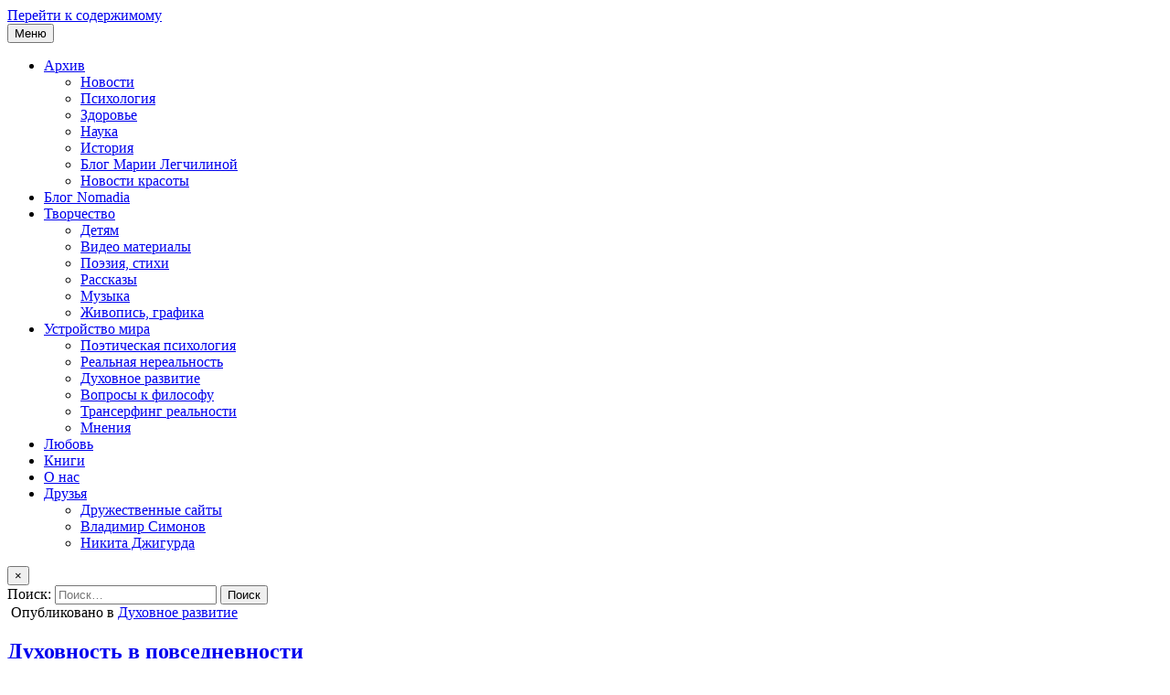

--- FILE ---
content_type: text/html; charset=UTF-8
request_url: https://gorodnaneve.com/archive/spirit/duxovnost-v-povsednevnosti/569/
body_size: 19691
content:
<!DOCTYPE html>
<html lang="ru-RU">
<head>
<meta charset="UTF-8">
<meta name="viewport" content="width=device-width, initial-scale=1, maximum-scale=1">
<link rel="profile" href="http://gmpg.org/xfn/11">
<link rel="pingback" href="https://gorodnaneve.com/xmlrpc.php">
<meta name='robots' content='index, follow, max-image-preview:large, max-snippet:-1, max-video-preview:-1' />
	<style>img:is([sizes="auto" i], [sizes^="auto," i]) { contain-intrinsic-size: 3000px 1500px }</style>
	
	<!-- This site is optimized with the Yoast SEO plugin v26.3 - https://yoast.com/wordpress/plugins/seo/ -->
	<title>Духовность в повседневности &#8226; Город Творцов</title>
	<link rel="canonical" href="https://gorodnaneve.com/archive/spirit/duxovnost-v-povsednevnosti/569/" />
	<meta property="og:locale" content="ru_RU" />
	<meta property="og:type" content="article" />
	<meta property="og:title" content="Духовность в повседневности &#8226; Город Творцов" />
	<meta property="og:description" content="  Итак, многие сегодня совершенно ясно осознают, что реальности жизни протекают в других энергиях. Это другой  вибрационный уровень, другая структура Света, кристальные процессы нарастают устойчивой волной, неся в себе возможности быстрого преображения… Происходит многое, меняется многое, возможно многое… Но все же несколько акцентов хотелось бы выделить, поскольку одновременно с приятными изменениями, у многих стала ясно ощущаться некоторая беспечность в повседневной жизни, формирующая  новую волну иллюзий, что все новое произойдет и свершится само по себе, достаточно лишь помечтать или придумать желаемое...." />
	<meta property="og:url" content="https://gorodnaneve.com/archive/spirit/duxovnost-v-povsednevnosti/569/" />
	<meta property="og:site_name" content="Город Творцов" />
	<meta property="article:published_time" content="2012-02-16T00:48:39+00:00" />
	<meta name="author" content="Abstract" />
	<script type="application/ld+json" class="yoast-schema-graph">{"@context":"https://schema.org","@graph":[{"@type":"Article","@id":"https://gorodnaneve.com/archive/spirit/duxovnost-v-povsednevnosti/569/#article","isPartOf":{"@id":"https://gorodnaneve.com/archive/spirit/duxovnost-v-povsednevnosti/569/"},"author":{"name":"Abstract","@id":"https://gorodnaneve.com/#/schema/person/46530e2e6c84e48c7e01e640491f81ec"},"headline":"Духовность в повседневности","datePublished":"2012-02-16T00:48:39+00:00","mainEntityOfPage":{"@id":"https://gorodnaneve.com/archive/spirit/duxovnost-v-povsednevnosti/569/"},"wordCount":1059,"commentCount":0,"publisher":{"@id":"https://gorodnaneve.com/#organization"},"keywords":["божественные","божественными","божественных","вашей","любых","мире","новой","ответ","пространства","пространствах","реальности","связь","сердечного","силами","силы","трехмерного","энергии","ясно"],"articleSection":["Духовное развитие"],"inLanguage":"ru-RU","potentialAction":[{"@type":"CommentAction","name":"Comment","target":["https://gorodnaneve.com/archive/spirit/duxovnost-v-povsednevnosti/569/#respond"]}]},{"@type":"WebPage","@id":"https://gorodnaneve.com/archive/spirit/duxovnost-v-povsednevnosti/569/","url":"https://gorodnaneve.com/archive/spirit/duxovnost-v-povsednevnosti/569/","name":"Духовность в повседневности &#8226; Город Творцов","isPartOf":{"@id":"https://gorodnaneve.com/#website"},"datePublished":"2012-02-16T00:48:39+00:00","breadcrumb":{"@id":"https://gorodnaneve.com/archive/spirit/duxovnost-v-povsednevnosti/569/#breadcrumb"},"inLanguage":"ru-RU","potentialAction":[{"@type":"ReadAction","target":["https://gorodnaneve.com/archive/spirit/duxovnost-v-povsednevnosti/569/"]}]},{"@type":"BreadcrumbList","@id":"https://gorodnaneve.com/archive/spirit/duxovnost-v-povsednevnosti/569/#breadcrumb","itemListElement":[{"@type":"ListItem","position":1,"name":"Главная страница","item":"https://gorodnaneve.com/"},{"@type":"ListItem","position":2,"name":"Архив","item":"https://gorodnaneve.com/arch/"},{"@type":"ListItem","position":3,"name":"Духовность в повседневности"}]},{"@type":"WebSite","@id":"https://gorodnaneve.com/#website","url":"https://gorodnaneve.com/","name":"Город Творцов","description":"Информационный и познавательный портал для творческих людей. Новости культуры и искусства, духовное развитие, поэзия, стихи, рассказы, детское творчество, живопись, графика. Огромная база книг.","publisher":{"@id":"https://gorodnaneve.com/#organization"},"potentialAction":[{"@type":"SearchAction","target":{"@type":"EntryPoint","urlTemplate":"https://gorodnaneve.com/?s={search_term_string}"},"query-input":{"@type":"PropertyValueSpecification","valueRequired":true,"valueName":"search_term_string"}}],"inLanguage":"ru-RU"},{"@type":"Organization","@id":"https://gorodnaneve.com/#organization","name":"Город Творцов","url":"https://gorodnaneve.com/","logo":{"@type":"ImageObject","inLanguage":"ru-RU","@id":"https://gorodnaneve.com/#/schema/logo/image/","url":"https://gorodnaneve.com/ru/uploads/gorodtvorcov.svg","contentUrl":"https://gorodnaneve.com/ru/uploads/gorodtvorcov.svg","width":1,"height":1,"caption":"Город Творцов"},"image":{"@id":"https://gorodnaneve.com/#/schema/logo/image/"},"sameAs":["https://www.pinterest.ru/abstractmindfreak/город-творцов/"]},{"@type":"Person","@id":"https://gorodnaneve.com/#/schema/person/46530e2e6c84e48c7e01e640491f81ec","name":"Abstract","image":{"@type":"ImageObject","inLanguage":"ru-RU","@id":"https://gorodnaneve.com/#/schema/person/image/","url":"https://secure.gravatar.com/avatar/c81e17f1c896cde112b23ab21c7f0627632937dc7229796a0fdcfe33d1f1969c?s=96&d=retro&r=g","contentUrl":"https://secure.gravatar.com/avatar/c81e17f1c896cde112b23ab21c7f0627632937dc7229796a0fdcfe33d1f1969c?s=96&d=retro&r=g","caption":"Abstract"},"sameAs":["http://gorodnaneve.com"],"url":"https://gorodnaneve.com/author/abstract/"}]}</script>
	<!-- / Yoast SEO plugin. -->


<link rel='dns-prefetch' href='//www.googletagmanager.com' />
<link rel='dns-prefetch' href='//fonts.googleapis.com' />
<link rel="alternate" type="application/rss+xml" title="Город Творцов &raquo; Лента" href="https://gorodnaneve.com/feed/" />
<link rel="alternate" type="application/rss+xml" title="Город Творцов &raquo; Лента комментариев" href="https://gorodnaneve.com/comments/feed/" />
<link rel="alternate" type="application/rss+xml" title="Город Творцов &raquo; Лента комментариев к &laquo;Духовность в повседневности&raquo;" href="https://gorodnaneve.com/archive/spirit/duxovnost-v-povsednevnosti/569/feed/" />
<script>
window._wpemojiSettings = {"baseUrl":"https:\/\/s.w.org\/images\/core\/emoji\/16.0.1\/72x72\/","ext":".png","svgUrl":"https:\/\/s.w.org\/images\/core\/emoji\/16.0.1\/svg\/","svgExt":".svg","source":{"concatemoji":"https:\/\/gorodnaneve.com\/wp-includes\/js\/wp-emoji-release.min.js?ver=886d2b0b54ecb22fb11f4050660b748a"}};
/*! This file is auto-generated */
!function(s,n){var o,i,e;function c(e){try{var t={supportTests:e,timestamp:(new Date).valueOf()};sessionStorage.setItem(o,JSON.stringify(t))}catch(e){}}function p(e,t,n){e.clearRect(0,0,e.canvas.width,e.canvas.height),e.fillText(t,0,0);var t=new Uint32Array(e.getImageData(0,0,e.canvas.width,e.canvas.height).data),a=(e.clearRect(0,0,e.canvas.width,e.canvas.height),e.fillText(n,0,0),new Uint32Array(e.getImageData(0,0,e.canvas.width,e.canvas.height).data));return t.every(function(e,t){return e===a[t]})}function u(e,t){e.clearRect(0,0,e.canvas.width,e.canvas.height),e.fillText(t,0,0);for(var n=e.getImageData(16,16,1,1),a=0;a<n.data.length;a++)if(0!==n.data[a])return!1;return!0}function f(e,t,n,a){switch(t){case"flag":return n(e,"\ud83c\udff3\ufe0f\u200d\u26a7\ufe0f","\ud83c\udff3\ufe0f\u200b\u26a7\ufe0f")?!1:!n(e,"\ud83c\udde8\ud83c\uddf6","\ud83c\udde8\u200b\ud83c\uddf6")&&!n(e,"\ud83c\udff4\udb40\udc67\udb40\udc62\udb40\udc65\udb40\udc6e\udb40\udc67\udb40\udc7f","\ud83c\udff4\u200b\udb40\udc67\u200b\udb40\udc62\u200b\udb40\udc65\u200b\udb40\udc6e\u200b\udb40\udc67\u200b\udb40\udc7f");case"emoji":return!a(e,"\ud83e\udedf")}return!1}function g(e,t,n,a){var r="undefined"!=typeof WorkerGlobalScope&&self instanceof WorkerGlobalScope?new OffscreenCanvas(300,150):s.createElement("canvas"),o=r.getContext("2d",{willReadFrequently:!0}),i=(o.textBaseline="top",o.font="600 32px Arial",{});return e.forEach(function(e){i[e]=t(o,e,n,a)}),i}function t(e){var t=s.createElement("script");t.src=e,t.defer=!0,s.head.appendChild(t)}"undefined"!=typeof Promise&&(o="wpEmojiSettingsSupports",i=["flag","emoji"],n.supports={everything:!0,everythingExceptFlag:!0},e=new Promise(function(e){s.addEventListener("DOMContentLoaded",e,{once:!0})}),new Promise(function(t){var n=function(){try{var e=JSON.parse(sessionStorage.getItem(o));if("object"==typeof e&&"number"==typeof e.timestamp&&(new Date).valueOf()<e.timestamp+604800&&"object"==typeof e.supportTests)return e.supportTests}catch(e){}return null}();if(!n){if("undefined"!=typeof Worker&&"undefined"!=typeof OffscreenCanvas&&"undefined"!=typeof URL&&URL.createObjectURL&&"undefined"!=typeof Blob)try{var e="postMessage("+g.toString()+"("+[JSON.stringify(i),f.toString(),p.toString(),u.toString()].join(",")+"));",a=new Blob([e],{type:"text/javascript"}),r=new Worker(URL.createObjectURL(a),{name:"wpTestEmojiSupports"});return void(r.onmessage=function(e){c(n=e.data),r.terminate(),t(n)})}catch(e){}c(n=g(i,f,p,u))}t(n)}).then(function(e){for(var t in e)n.supports[t]=e[t],n.supports.everything=n.supports.everything&&n.supports[t],"flag"!==t&&(n.supports.everythingExceptFlag=n.supports.everythingExceptFlag&&n.supports[t]);n.supports.everythingExceptFlag=n.supports.everythingExceptFlag&&!n.supports.flag,n.DOMReady=!1,n.readyCallback=function(){n.DOMReady=!0}}).then(function(){return e}).then(function(){var e;n.supports.everything||(n.readyCallback(),(e=n.source||{}).concatemoji?t(e.concatemoji):e.wpemoji&&e.twemoji&&(t(e.twemoji),t(e.wpemoji)))}))}((window,document),window._wpemojiSettings);
</script>
<style id='wp-emoji-styles-inline-css'>

	img.wp-smiley, img.emoji {
		display: inline !important;
		border: none !important;
		box-shadow: none !important;
		height: 1em !important;
		width: 1em !important;
		margin: 0 0.07em !important;
		vertical-align: -0.1em !important;
		background: none !important;
		padding: 0 !important;
	}
</style>
<link rel='stylesheet' id='wp-block-library-css' href='https://gorodnaneve.com/wp-includes/css/dist/block-library/style.min.css?ver=886d2b0b54ecb22fb11f4050660b748a' media='all' />
<style id='classic-theme-styles-inline-css'>
/*! This file is auto-generated */
.wp-block-button__link{color:#fff;background-color:#32373c;border-radius:9999px;box-shadow:none;text-decoration:none;padding:calc(.667em + 2px) calc(1.333em + 2px);font-size:1.125em}.wp-block-file__button{background:#32373c;color:#fff;text-decoration:none}
</style>
<link rel='stylesheet' id='gutenberg-pdfjs-css' href='https://gorodnaneve.com/ru/plugins/pdfjs-viewer-shortcode/inc/../blocks/dist/style.css?ver=2.2.3' media='all' />
<style id='global-styles-inline-css'>
:root{--wp--preset--aspect-ratio--square: 1;--wp--preset--aspect-ratio--4-3: 4/3;--wp--preset--aspect-ratio--3-4: 3/4;--wp--preset--aspect-ratio--3-2: 3/2;--wp--preset--aspect-ratio--2-3: 2/3;--wp--preset--aspect-ratio--16-9: 16/9;--wp--preset--aspect-ratio--9-16: 9/16;--wp--preset--color--black: #000000;--wp--preset--color--cyan-bluish-gray: #abb8c3;--wp--preset--color--white: #ffffff;--wp--preset--color--pale-pink: #f78da7;--wp--preset--color--vivid-red: #cf2e2e;--wp--preset--color--luminous-vivid-orange: #ff6900;--wp--preset--color--luminous-vivid-amber: #fcb900;--wp--preset--color--light-green-cyan: #7bdcb5;--wp--preset--color--vivid-green-cyan: #00d084;--wp--preset--color--pale-cyan-blue: #8ed1fc;--wp--preset--color--vivid-cyan-blue: #0693e3;--wp--preset--color--vivid-purple: #9b51e0;--wp--preset--gradient--vivid-cyan-blue-to-vivid-purple: linear-gradient(135deg,rgba(6,147,227,1) 0%,rgb(155,81,224) 100%);--wp--preset--gradient--light-green-cyan-to-vivid-green-cyan: linear-gradient(135deg,rgb(122,220,180) 0%,rgb(0,208,130) 100%);--wp--preset--gradient--luminous-vivid-amber-to-luminous-vivid-orange: linear-gradient(135deg,rgba(252,185,0,1) 0%,rgba(255,105,0,1) 100%);--wp--preset--gradient--luminous-vivid-orange-to-vivid-red: linear-gradient(135deg,rgba(255,105,0,1) 0%,rgb(207,46,46) 100%);--wp--preset--gradient--very-light-gray-to-cyan-bluish-gray: linear-gradient(135deg,rgb(238,238,238) 0%,rgb(169,184,195) 100%);--wp--preset--gradient--cool-to-warm-spectrum: linear-gradient(135deg,rgb(74,234,220) 0%,rgb(151,120,209) 20%,rgb(207,42,186) 40%,rgb(238,44,130) 60%,rgb(251,105,98) 80%,rgb(254,248,76) 100%);--wp--preset--gradient--blush-light-purple: linear-gradient(135deg,rgb(255,206,236) 0%,rgb(152,150,240) 100%);--wp--preset--gradient--blush-bordeaux: linear-gradient(135deg,rgb(254,205,165) 0%,rgb(254,45,45) 50%,rgb(107,0,62) 100%);--wp--preset--gradient--luminous-dusk: linear-gradient(135deg,rgb(255,203,112) 0%,rgb(199,81,192) 50%,rgb(65,88,208) 100%);--wp--preset--gradient--pale-ocean: linear-gradient(135deg,rgb(255,245,203) 0%,rgb(182,227,212) 50%,rgb(51,167,181) 100%);--wp--preset--gradient--electric-grass: linear-gradient(135deg,rgb(202,248,128) 0%,rgb(113,206,126) 100%);--wp--preset--gradient--midnight: linear-gradient(135deg,rgb(2,3,129) 0%,rgb(40,116,252) 100%);--wp--preset--font-size--small: 13px;--wp--preset--font-size--medium: 20px;--wp--preset--font-size--large: 36px;--wp--preset--font-size--x-large: 42px;--wp--preset--spacing--20: 0.44rem;--wp--preset--spacing--30: 0.67rem;--wp--preset--spacing--40: 1rem;--wp--preset--spacing--50: 1.5rem;--wp--preset--spacing--60: 2.25rem;--wp--preset--spacing--70: 3.38rem;--wp--preset--spacing--80: 5.06rem;--wp--preset--shadow--natural: 6px 6px 9px rgba(0, 0, 0, 0.2);--wp--preset--shadow--deep: 12px 12px 50px rgba(0, 0, 0, 0.4);--wp--preset--shadow--sharp: 6px 6px 0px rgba(0, 0, 0, 0.2);--wp--preset--shadow--outlined: 6px 6px 0px -3px rgba(255, 255, 255, 1), 6px 6px rgba(0, 0, 0, 1);--wp--preset--shadow--crisp: 6px 6px 0px rgba(0, 0, 0, 1);}:where(.is-layout-flex){gap: 0.5em;}:where(.is-layout-grid){gap: 0.5em;}body .is-layout-flex{display: flex;}.is-layout-flex{flex-wrap: wrap;align-items: center;}.is-layout-flex > :is(*, div){margin: 0;}body .is-layout-grid{display: grid;}.is-layout-grid > :is(*, div){margin: 0;}:where(.wp-block-columns.is-layout-flex){gap: 2em;}:where(.wp-block-columns.is-layout-grid){gap: 2em;}:where(.wp-block-post-template.is-layout-flex){gap: 1.25em;}:where(.wp-block-post-template.is-layout-grid){gap: 1.25em;}.has-black-color{color: var(--wp--preset--color--black) !important;}.has-cyan-bluish-gray-color{color: var(--wp--preset--color--cyan-bluish-gray) !important;}.has-white-color{color: var(--wp--preset--color--white) !important;}.has-pale-pink-color{color: var(--wp--preset--color--pale-pink) !important;}.has-vivid-red-color{color: var(--wp--preset--color--vivid-red) !important;}.has-luminous-vivid-orange-color{color: var(--wp--preset--color--luminous-vivid-orange) !important;}.has-luminous-vivid-amber-color{color: var(--wp--preset--color--luminous-vivid-amber) !important;}.has-light-green-cyan-color{color: var(--wp--preset--color--light-green-cyan) !important;}.has-vivid-green-cyan-color{color: var(--wp--preset--color--vivid-green-cyan) !important;}.has-pale-cyan-blue-color{color: var(--wp--preset--color--pale-cyan-blue) !important;}.has-vivid-cyan-blue-color{color: var(--wp--preset--color--vivid-cyan-blue) !important;}.has-vivid-purple-color{color: var(--wp--preset--color--vivid-purple) !important;}.has-black-background-color{background-color: var(--wp--preset--color--black) !important;}.has-cyan-bluish-gray-background-color{background-color: var(--wp--preset--color--cyan-bluish-gray) !important;}.has-white-background-color{background-color: var(--wp--preset--color--white) !important;}.has-pale-pink-background-color{background-color: var(--wp--preset--color--pale-pink) !important;}.has-vivid-red-background-color{background-color: var(--wp--preset--color--vivid-red) !important;}.has-luminous-vivid-orange-background-color{background-color: var(--wp--preset--color--luminous-vivid-orange) !important;}.has-luminous-vivid-amber-background-color{background-color: var(--wp--preset--color--luminous-vivid-amber) !important;}.has-light-green-cyan-background-color{background-color: var(--wp--preset--color--light-green-cyan) !important;}.has-vivid-green-cyan-background-color{background-color: var(--wp--preset--color--vivid-green-cyan) !important;}.has-pale-cyan-blue-background-color{background-color: var(--wp--preset--color--pale-cyan-blue) !important;}.has-vivid-cyan-blue-background-color{background-color: var(--wp--preset--color--vivid-cyan-blue) !important;}.has-vivid-purple-background-color{background-color: var(--wp--preset--color--vivid-purple) !important;}.has-black-border-color{border-color: var(--wp--preset--color--black) !important;}.has-cyan-bluish-gray-border-color{border-color: var(--wp--preset--color--cyan-bluish-gray) !important;}.has-white-border-color{border-color: var(--wp--preset--color--white) !important;}.has-pale-pink-border-color{border-color: var(--wp--preset--color--pale-pink) !important;}.has-vivid-red-border-color{border-color: var(--wp--preset--color--vivid-red) !important;}.has-luminous-vivid-orange-border-color{border-color: var(--wp--preset--color--luminous-vivid-orange) !important;}.has-luminous-vivid-amber-border-color{border-color: var(--wp--preset--color--luminous-vivid-amber) !important;}.has-light-green-cyan-border-color{border-color: var(--wp--preset--color--light-green-cyan) !important;}.has-vivid-green-cyan-border-color{border-color: var(--wp--preset--color--vivid-green-cyan) !important;}.has-pale-cyan-blue-border-color{border-color: var(--wp--preset--color--pale-cyan-blue) !important;}.has-vivid-cyan-blue-border-color{border-color: var(--wp--preset--color--vivid-cyan-blue) !important;}.has-vivid-purple-border-color{border-color: var(--wp--preset--color--vivid-purple) !important;}.has-vivid-cyan-blue-to-vivid-purple-gradient-background{background: var(--wp--preset--gradient--vivid-cyan-blue-to-vivid-purple) !important;}.has-light-green-cyan-to-vivid-green-cyan-gradient-background{background: var(--wp--preset--gradient--light-green-cyan-to-vivid-green-cyan) !important;}.has-luminous-vivid-amber-to-luminous-vivid-orange-gradient-background{background: var(--wp--preset--gradient--luminous-vivid-amber-to-luminous-vivid-orange) !important;}.has-luminous-vivid-orange-to-vivid-red-gradient-background{background: var(--wp--preset--gradient--luminous-vivid-orange-to-vivid-red) !important;}.has-very-light-gray-to-cyan-bluish-gray-gradient-background{background: var(--wp--preset--gradient--very-light-gray-to-cyan-bluish-gray) !important;}.has-cool-to-warm-spectrum-gradient-background{background: var(--wp--preset--gradient--cool-to-warm-spectrum) !important;}.has-blush-light-purple-gradient-background{background: var(--wp--preset--gradient--blush-light-purple) !important;}.has-blush-bordeaux-gradient-background{background: var(--wp--preset--gradient--blush-bordeaux) !important;}.has-luminous-dusk-gradient-background{background: var(--wp--preset--gradient--luminous-dusk) !important;}.has-pale-ocean-gradient-background{background: var(--wp--preset--gradient--pale-ocean) !important;}.has-electric-grass-gradient-background{background: var(--wp--preset--gradient--electric-grass) !important;}.has-midnight-gradient-background{background: var(--wp--preset--gradient--midnight) !important;}.has-small-font-size{font-size: var(--wp--preset--font-size--small) !important;}.has-medium-font-size{font-size: var(--wp--preset--font-size--medium) !important;}.has-large-font-size{font-size: var(--wp--preset--font-size--large) !important;}.has-x-large-font-size{font-size: var(--wp--preset--font-size--x-large) !important;}
:where(.wp-block-post-template.is-layout-flex){gap: 1.25em;}:where(.wp-block-post-template.is-layout-grid){gap: 1.25em;}
:where(.wp-block-columns.is-layout-flex){gap: 2em;}:where(.wp-block-columns.is-layout-grid){gap: 2em;}
:root :where(.wp-block-pullquote){font-size: 1.5em;line-height: 1.6;}
</style>
<link rel='stylesheet' id='lbwps-styles-photoswipe5-main-css' href='https://gorodnaneve.com/ru/plugins/lightbox-photoswipe/assets/ps5/styles/main.css?ver=5.7.3' media='all' />
<link rel='stylesheet' id='rcno-default-style-css' href='https://gorodnaneve.com/ru/plugins/recencio-book-reviews/public/templates/rcno_default/default-style.css?ver=1.0.0' media='all' />
<link rel='stylesheet' id='recencio-book-reviews-css' href='https://gorodnaneve.com/ru/plugins/recencio-book-reviews/public/css/rcno-reviews-public.css?ver=1.66.0' media='all' />
<link rel='stylesheet' id='flashwp-style-css' href='https://gorodnaneve.com/ru/themes/flashwp/style.css?ver=886d2b0b54ecb22fb11f4050660b748a' media='all' />
<link rel='stylesheet' id='flashwp-child-style-css' href='https://gorodnaneve.com/ru/themes/flashwp-child/style.css?ver=1.0.6' media='all' />
<link rel='stylesheet' id='flashwp-maincss-css' href='https://gorodnaneve.com/ru/themes/flashwp-child/style.css' media='all' />
<link rel='stylesheet' id='font-awesome-css' href='https://gorodnaneve.com/ru/plugins/elementor/assets/lib/font-awesome/css/font-awesome.min.css?ver=4.7.0' media='all' />
<link rel='stylesheet' id='flashwp-webfont-css' href='//fonts.googleapis.com/css?family=Playfair+Display:400,400i,700,700i|Domine:400,700|Oswald:400,700|Roboto+Condensed:400,400i,700,700i|Patua+One&#038;display=swap' media='all' />
<link rel='stylesheet' id='dashicons-css' href='https://gorodnaneve.com/wp-includes/css/dashicons.min.css?ver=886d2b0b54ecb22fb11f4050660b748a' media='all' />
<link rel='stylesheet' id='wpel-style-css' href='https://gorodnaneve.com/ru/plugins/wp-external-links/public/css/wpel.css?ver=2.63' media='all' />
<script src="https://gorodnaneve.com/wp-includes/js/jquery/jquery.min.js?ver=3.7.1" id="jquery-core-js"></script>
<script src="https://gorodnaneve.com/wp-includes/js/jquery/jquery-migrate.min.js?ver=3.4.1" id="jquery-migrate-js"></script>
<script src="https://gorodnaneve.com/ru/plugins/recencio-book-reviews/public/js/rcno-reviews-public.js?ver=1.66.0" id="recencio-book-reviews-js"></script>

<!-- Сниппет тегов Google (gtag.js), добавленный Site Kit -->
<!-- Сниппет Google Analytics добавлен с помощью Site Kit -->
<script src="https://www.googletagmanager.com/gtag/js?id=GT-TB6VF77B" id="google_gtagjs-js" async></script>
<script id="google_gtagjs-js-after">
window.dataLayer = window.dataLayer || [];function gtag(){dataLayer.push(arguments);}
gtag("set","linker",{"domains":["gorodnaneve.com"]});
gtag("js", new Date());
gtag("set", "developer_id.dZTNiMT", true);
gtag("config", "GT-TB6VF77B", {"googlesitekit_post_type":"post"});
 window._googlesitekit = window._googlesitekit || {}; window._googlesitekit.throttledEvents = []; window._googlesitekit.gtagEvent = (name, data) => { var key = JSON.stringify( { name, data } ); if ( !! window._googlesitekit.throttledEvents[ key ] ) { return; } window._googlesitekit.throttledEvents[ key ] = true; setTimeout( () => { delete window._googlesitekit.throttledEvents[ key ]; }, 5 ); gtag( "event", name, { ...data, event_source: "site-kit" } ); };
</script>
<link rel="https://api.w.org/" href="https://gorodnaneve.com/wp-json/" /><link rel="alternate" title="JSON" type="application/json" href="https://gorodnaneve.com/wp-json/wp/v2/posts/569" /><link rel="EditURI" type="application/rsd+xml" title="RSD" href="https://gorodnaneve.com/xmlrpc.php?rsd" />

<link rel='shortlink' href='https://gorodnaneve.com/?p=569' />
<link rel="alternate" title="oEmbed (JSON)" type="application/json+oembed" href="https://gorodnaneve.com/wp-json/oembed/1.0/embed?url=https%3A%2F%2Fgorodnaneve.com%2Farchive%2Fspirit%2Fduxovnost-v-povsednevnosti%2F569%2F" />
<link rel="alternate" title="oEmbed (XML)" type="text/xml+oembed" href="https://gorodnaneve.com/wp-json/oembed/1.0/embed?url=https%3A%2F%2Fgorodnaneve.com%2Farchive%2Fspirit%2Fduxovnost-v-povsednevnosti%2F569%2F&#038;format=xml" />
<meta name="generator" content="Site Kit by Google 1.165.0" />
<!-- Метатеги Google AdSense, добавленные Site Kit -->
<meta name="google-adsense-platform-account" content="ca-host-pub-2644536267352236">
<meta name="google-adsense-platform-domain" content="sitekit.withgoogle.com">
<!-- Завершите метатеги Google AdSense, добавленные Site Kit -->
<meta name="generator" content="Elementor 3.33.0; features: additional_custom_breakpoints; settings: css_print_method-external, google_font-enabled, font_display-auto">
			<style>
				.e-con.e-parent:nth-of-type(n+4):not(.e-lazyloaded):not(.e-no-lazyload),
				.e-con.e-parent:nth-of-type(n+4):not(.e-lazyloaded):not(.e-no-lazyload) * {
					background-image: none !important;
				}
				@media screen and (max-height: 1024px) {
					.e-con.e-parent:nth-of-type(n+3):not(.e-lazyloaded):not(.e-no-lazyload),
					.e-con.e-parent:nth-of-type(n+3):not(.e-lazyloaded):not(.e-no-lazyload) * {
						background-image: none !important;
					}
				}
				@media screen and (max-height: 640px) {
					.e-con.e-parent:nth-of-type(n+2):not(.e-lazyloaded):not(.e-no-lazyload),
					.e-con.e-parent:nth-of-type(n+2):not(.e-lazyloaded):not(.e-no-lazyload) * {
						background-image: none !important;
					}
				}
			</style>
			<style id="custom-background-css">
body.custom-background { background-image: url("https://gorodnaneve.com/ru/themes/flashwp/assets/images/background.png"); background-position: left top; background-size: auto; background-repeat: repeat; background-attachment: fixed; }
</style>
	</head>

<body class="wp-singular post-template-default single single-post postid-569 single-format-standard custom-background wp-theme-flashwp wp-child-theme-flashwp-child flashwp-animated flashwp-fadein flashwp-group-blog elementor-default elementor-kit-6383" id="flashwp-site-body" itemscope="itemscope" itemtype="http://schema.org/WebPage">
<a class="skip-link screen-reader-text" href="#flashwp-posts-wrapper">Перейти к содержимому</a>


<div class="flashwp-container" id="flashwp-header" itemscope="itemscope" itemtype="http://schema.org/WPHeader" role="banner">
<div class="flashwp-head-content clearfix" id="flashwp-head-content">
<div class="flashwp-outer-wrapper">





</div>
</div><!--/#flashwp-head-content -->
</div><!--/#flashwp-header -->

<div class="flashwp-container flashwp-primary-menu-container clearfix">
<div class="flashwp-primary-menu-container-inside clearfix">
<nav class="flashwp-nav-primary" id="flashwp-primary-navigation" itemscope="itemscope" itemtype="http://schema.org/SiteNavigationElement" role="navigation" aria-label="Основное меню">
<div class="flashwp-outer-wrapper">
<button class="flashwp-primary-responsive-menu-icon" aria-controls="flashwp-menu-primary-navigation" aria-expanded="false">Меню</button>
<ul id="flashwp-menu-primary-navigation" class="flashwp-primary-nav-menu flashwp-menu-primary"><li id="menu-item-1129" class="menu-item menu-item-type-post_type menu-item-object-page current_page_parent menu-item-has-children menu-item-1129"><a href="https://gorodnaneve.com/arch/">Архив</a>
<ul class="sub-menu">
	<li id="menu-item-985" class="menu-item menu-item-type-taxonomy menu-item-object-category menu-item-985"><a href="https://gorodnaneve.com/category/archive/news-a/">Новости</a></li>
	<li id="menu-item-1006" class="menu-item menu-item-type-taxonomy menu-item-object-category menu-item-1006"><a href="https://gorodnaneve.com/category/archive/psycholog/">Психология</a></li>
	<li id="menu-item-993" class="menu-item menu-item-type-taxonomy menu-item-object-category menu-item-993"><a href="https://gorodnaneve.com/category/archive/health/">Здоровье</a></li>
	<li id="menu-item-992" class="menu-item menu-item-type-taxonomy menu-item-object-category menu-item-992"><a href="https://gorodnaneve.com/category/archive/science/">Наука</a></li>
	<li id="menu-item-2220" class="menu-item menu-item-type-taxonomy menu-item-object-category menu-item-2220"><a href="https://gorodnaneve.com/category/archive/historyalt/">История</a></li>
	<li id="menu-item-1004" class="menu-item menu-item-type-taxonomy menu-item-object-category menu-item-1004"><a href="https://gorodnaneve.com/category/archive/maria-legchilin/">Блог Марии Легчилиной</a></li>
	<li id="menu-item-50067" class="menu-item menu-item-type-taxonomy menu-item-object-category menu-item-50067"><a href="https://gorodnaneve.com/category/archive/beautynews/">Новости красоты</a></li>
</ul>
</li>
<li id="menu-item-5326" class="menu-item menu-item-type-post_type menu-item-object-page menu-item-5326"><a href="https://gorodnaneve.com/nomadsouls/">Блог Nomadia</a></li>
<li id="menu-item-995" class="menu-item menu-item-type-taxonomy menu-item-object-category menu-item-has-children menu-item-995"><a href="https://gorodnaneve.com/category/archive/art/">Творчество</a>
<ul class="sub-menu">
	<li id="menu-item-996" class="menu-item menu-item-type-taxonomy menu-item-object-category menu-item-996"><a href="https://gorodnaneve.com/category/archive/art/detyam/">Детям</a></li>
	<li id="menu-item-2232" class="menu-item menu-item-type-taxonomy menu-item-object-category menu-item-2232"><a href="https://gorodnaneve.com/category/archive/videos/">Видео материалы</a></li>
	<li id="menu-item-999" class="menu-item menu-item-type-taxonomy menu-item-object-category menu-item-999"><a href="https://gorodnaneve.com/category/archive/art/rasskazy/">Поэзия, стихи</a></li>
	<li id="menu-item-1000" class="menu-item menu-item-type-taxonomy menu-item-object-category menu-item-1000"><a href="https://gorodnaneve.com/category/archive/art/stories/">Рассказы</a></li>
	<li id="menu-item-998" class="menu-item menu-item-type-taxonomy menu-item-object-category menu-item-998"><a href="https://gorodnaneve.com/category/archive/art/music/">Музыка</a></li>
	<li id="menu-item-997" class="menu-item menu-item-type-taxonomy menu-item-object-category menu-item-997"><a href="https://gorodnaneve.com/category/archive/art/graphics/">Живопись, графика</a></li>
</ul>
</li>
<li id="menu-item-991" class="menu-item menu-item-type-taxonomy menu-item-object-category menu-item-has-children menu-item-991"><a href="https://gorodnaneve.com/category/archive/world/">Устройство мира</a>
<ul class="sub-menu">
	<li id="menu-item-6429" class="menu-item menu-item-type-post_type menu-item-object-post menu-item-6429"><a href="https://gorodnaneve.com/archive/poetic-psy/chelovek-ne-razumny-j/94/">Поэтическая психология</a></li>
	<li id="menu-item-1007" class="menu-item menu-item-type-taxonomy menu-item-object-category menu-item-1007"><a href="https://gorodnaneve.com/category/archive/unreal-reality/">Реальная нереальность</a></li>
	<li id="menu-item-989" class="menu-item menu-item-type-taxonomy menu-item-object-category current-post-ancestor current-menu-parent current-post-parent menu-item-989"><a href="https://gorodnaneve.com/category/archive/spirit/">Духовное развитие</a></li>
	<li id="menu-item-2221" class="menu-item menu-item-type-taxonomy menu-item-object-category menu-item-2221"><a href="https://gorodnaneve.com/category/archive/philosophy/">Вопросы к философу</a></li>
	<li id="menu-item-2234" class="menu-item menu-item-type-taxonomy menu-item-object-category menu-item-2234"><a href="https://gorodnaneve.com/category/archive/transerfing/">Трансерфинг реальности</a></li>
	<li id="menu-item-990" class="menu-item menu-item-type-taxonomy menu-item-object-category menu-item-990"><a href="https://gorodnaneve.com/category/archive/opinions/">Мнения</a></li>
</ul>
</li>
<li id="menu-item-2222" class="menu-item menu-item-type-taxonomy menu-item-object-category menu-item-2222"><a href="https://gorodnaneve.com/category/archive/love/">Любовь</a></li>
<li id="menu-item-38520" class="menu-item menu-item-type-post_type menu-item-object-page menu-item-38520"><a href="https://gorodnaneve.com/book-library/">Книги</a></li>
<li id="menu-item-986" class="menu-item menu-item-type-taxonomy menu-item-object-category menu-item-986"><a href="https://gorodnaneve.com/category/community/aboutus/">О нас</a></li>
<li id="menu-item-1001" class="menu-item menu-item-type-taxonomy menu-item-object-category menu-item-has-children menu-item-1001"><a href="https://gorodnaneve.com/category/ofriends/">Друзья</a>
<ul class="sub-menu">
	<li id="menu-item-1130" class="menu-item menu-item-type-post_type menu-item-object-post menu-item-1130"><a href="https://gorodnaneve.com/uncategorised/druzhestvenny-e-sajty/152/">Дружественные сайты</a></li>
	<li id="menu-item-1002" class="menu-item menu-item-type-taxonomy menu-item-object-category menu-item-1002"><a href="https://gorodnaneve.com/category/ofriends/vladimir-simonov/">Владимир Симонов</a></li>
	<li id="menu-item-1003" class="menu-item menu-item-type-taxonomy menu-item-object-category menu-item-1003"><a href="https://gorodnaneve.com/category/ofriends/nikita/">Никита Джигурда</a></li>
</ul>
</li>
</ul></div>
</nav>
</div>
</div>


<div id="flashwp-search-overlay-wrap" class="flashwp-search-overlay">
  <button class="flashwp-search-closebtn" aria-label="Закрыть поиск" title="Закрыть поиск">&#xD7;</button>
  <div class="flashwp-search-overlay-content">
    
<form role="search" method="get" class="flashwp-search-form" action="https://gorodnaneve.com/">
<label>
    <span class="screen-reader-text">Поиск:</span>
    <input type="search" class="flashwp-search-field" placeholder="Поиск&hellip;" value="" name="s" />
</label>
<input type="submit" class="flashwp-search-submit" value="Поиск" />
</form>  </div>
</div>

<div class="flashwp-outer-wrapper">


</div>

<div class="flashwp-outer-wrapper">

<div class="flashwp-container clearfix" id="flashwp-wrapper">
<div class="flashwp-content-wrapper clearfix" id="flashwp-content-wrapper">
<div class="flashwp-main-wrapper clearfix" id="flashwp-main-wrapper" itemscope="itemscope" itemtype="http://schema.org/Blog" role="main">
<div class="theiaStickySidebar">
<div class="flashwp-main-wrapper-inside clearfix">






<div class="flashwp-posts-wrapper" id="flashwp-posts-wrapper">


    

<article id="post-569" class="flashwp-post-singular flashwp-box post-569 post type-post status-publish format-standard hentry category-spirit tag-5239 tag-6572 tag-6568 tag-964 tag-6573 tag-508 tag-712 tag-1978 tag-4392 tag-6569 tag-981 tag-398 tag-6571 tag-6567 tag-1470 tag-6566 tag-545 tag-6570 wpcat-25-id">
<div class="flashwp-box-inside">

    <div class="flashwp-entry-meta-single flashwp-entry-meta-single-top"><span class="flashwp-entry-meta-single-cats"><i class="fa fa-folder-open-o"></i>&nbsp;<span class="screen-reader-text">Опубликовано в </span><a href="https://gorodnaneve.com/category/archive/spirit/" rel="category tag">Духовное развитие</a></span></div>
    <header class="entry-header">
        <h1 class="post-title entry-title"><a href="https://gorodnaneve.com/archive/spirit/duxovnost-v-povsednevnosti/569/" rel="bookmark">Духовность в повседневности</a></h1>    </header><!-- .entry-header -->

            <div class="flashwp-entry-meta-single">
                <span class="flashwp-entry-meta-single-comments"><i class="fa fa-comments-o"></i>&nbsp;<a href="https://gorodnaneve.com/archive/spirit/duxovnost-v-povsednevnosti/569/#respond">Оставить комментарий<span class="screen-reader-text"> к  Духовность в повседневности</span></a></span>
            </div>
    
    <div class="entry-content clearfix">
            <p> </p>
<div>Итак, многие сегодня совершенно ясно осознают, что реальности жизни протекают в других энергиях. Это другой  вибрационный уровень, другая структура Света, кристальные процессы нарастают устойчивой волной, неся в себе возможности быстрого преображения…</div>
<div>Происходит многое, меняется многое, возможно многое…</div>
<div>Но все же несколько акцентов хотелось бы выделить, поскольку одновременно с приятными изменениями, у многих стала ясно ощущаться некоторая беспечность в повседневной жизни, формирующая  новую волну иллюзий, что все новое произойдет и свершится само по себе, достаточно лишь помечтать или придумать желаемое.</div>
<div>Нет, ничего само по себе не произойдет.</div>
<div>Ваша идея останется  нереализованной фантазией или иллюзией, если не будет реального вибрационного фона под желаемую реальность. </div>
<div>Сегодня жизнь в материальном мире такая, какую каждый создает своими ДЕЙСТВИЯМИ. Духовность, о которой много лет знали, умели красиво и правильно рассказать, сегодня  должна быть проявлена в реальной жизни конкретными поступками, реакциями на ситуации, мотивами поступков, словом каждым мгновением  в любых проявлениях.</div>
<div>Времена только красивых речей завершились. <span id="more-569"></span> </div>
<div>В трехмерном мире на стадии завершения эволюционного цикла происходило пробуждение людей, росло понимание важности этого процесса. Наши тонкоматериальные пространства стали преображаться. Мы поняли, что опыт прежних жизней во многом определяет наши реакции на ситуации, мотивы поступков, подталкивает к конкретным действиям.  Если в наших полях много резонансов, хранящих информацию тяжелого характера, пугающую нас, мы действовали и развивались  в  реальностях трехмерного мира.</div>
<div>Сегодня каждый имеет возможность изменить свои реальности.</div>
<div>Однако это не избавит вас от необходимости быть внимательными к своим реакциям, мыслям, поступкам. На первых признаках, когда возникают удручающие мысли, когда хочется обвинить мир в том, что живете не так, вам не очень хорошо, что замыслы не удаются и т.п. остановитесь в своих обвинениях.  Вспомните, только вы сами строите реальности новой жизни и ежеминутно делаете выбор – обвинить мир или изменить себя, осознанно отпустив старые привычки, эталоны поведения,  с помощью Божественных сил во множестве присутствующих в пространствах каждого человека. Освободитесь от энергоинформатики десятков тысячелетий опыта жизни в дуальности, страданиях, испытаниях жертвах…</div>
<div>Сделать это нужно, поскольку такого рода  энергоинформатика &#8212; это реальные  энергетические состояния, конкретные коды, которые по закону «подобное притянет подобное» формируют вокруг вас события и взаимоотношения в духе  худших традиций трехмерного мира.</div>
<div>Ключи преобразования в ваших руках. Божественные силы, земные учителя вам могут только помочь, подсказать, но ничего не сделают вместо вас. Даже если Учитель по Вашей просьбе разберет конкретную энергоинформатику,  вы вскоре  поступками и мышлением восстановите ее заново, если ваша личность не будет вами изменена.</div>
<div>Максимальная честность перед собой, без приукрашивания реальности, без фантазирования новой иллюзии – просто и ясно осознайте свое истинное состояние и качества, которые уже сегодня не нужны, попросите Божественные силы освободить ваши пространства от этой энергоинформатики…</div>
<div>Все происходит в темпах и объемах комфортных, поэтапно. Это не значит, что  работа займет пять минут и все уйдет моментально, но процесс начнется и пусть продолжается до нужного результата.</div>
<div>Совсем не обязательно теперь погружаться в многочасовые медитации. Новые методы легки и эффективны. Вы можете  работать с собой в любой момент, даже за чашкой утреннего кофе. Продумали, что вам в себе уже не надо, осознайте необходимость освобождения – и попросите убрать все от истоков возникновения причин по опыту всех жизней, по всем событиям, процессам, взаимоотношениям, последствиям, сопутствующим обстоятельствам, словом везде…</div>
<div>Вы также прекрасно можете работать во время поездки в транспорте.</div>
<div>Быть в активном рабочем состоянии, в вечном пространстве единения с Божественными   силами, в пространствах Нового мира и новых энергий – это естественное ваше состояние. </div>
<div>Это как воздух, который вокруг есть, но вы о нем не задумываетесь. Так и новые энергии, Божественные силы, ваша всепроникающая Божественность – все это ваш естественный фон новой реальности и новой жизни, в котором легко отпустить старое и раскрыть новое. Надо только иметь смелость принять в себе это, не отвергая, не камуфлируя, принять с Любовью как когда-то необходимый опыт, отпустить, поскольку он осознан, и уже нет необходимости держать в ваших пространствах энергоинформатику трехмерного мира.</div>
<div>Привыкайте доверять себе и своим способностям, контактировать с Божественными силами. Совсем не обязательно видеть или ощущать возле себя световую сущность. Божественные силы присутствуют в вас  как энергия – Богоматерь,   Крайон, Метатрон, Архангелы, кто угодно. Они сегодня все с вами, чем чаще будете задавать им вопросы, тем легче наработается контакт. Ответы  возникают, словно новая мысль. Не ждите громкого голоса в голове (хотя бывает и так).</div>
<div>Расслабьтесь, ощутите совершенно чистый, светлый  фон, не включайте ум и  разум, в совершенной пустоте задайте вопрос и уловите первый ответ, возникший у вас. Это и будет ответ Божественных сил. Далее могут пойти новые мысли, но чаще всего это уже будут рассуждения вашего ума, а не ответ Божественных сил. Поэтому так важно не пропустить первую мысль, которая возникнет и может  вам покажется, что это вы  придумали, тем не менее, так формируется связь и общение с Божественными  силами.</div>
<div>Каждый из вас  уникален, поэтому особый замысел у Первотворца есть для каждого. Связь с Божественными силами  это ваше естественное право и способность. Нарабатывая прямую связь (лучше из сердечного пространства)  вы станете для себя самым подлинным ченнелером, поскольку будете принимать информацию  под ваши индивидуальные параметры и задачи на воплощение.</div>
<div>Из трехмерного мира у многих сохранилось убеждение, что реальная связь с Божественными силами доступна избранным, что это особый дар, что нужны активации  каналов и порталов. В трехмерном мире было много деформации, поскольку   беспомощным и неуверенным в себе человеком легче манипулировать.</div>
<div>Божественные силы не сортируют людей, не оценивают, не делят на достойных и недостойных. Связь с ними  предоставлена каждому без исключения, как и самые высокие знания и  энергии. Просто вам надо отряхнуть множество предрассудков, ложных  мировоззрений, иллюзий собственных и навязанных внешним миром, религией, а также  людьми, которые используют  духовные практики и энергии для подчинения  и манипулирования вами. Да такое еще есть в  духовных кругах. Но вам то не обязательно ощущать себя  по-прежнему рабом Бога или рабом Учителя уходящего мира. Почувствуйте свое Божественное достоинство!</div>
<div>Вы – Дети Бога, так и займитесь активным собственным преображением! Измените себя, и мир станет совсем другим!</div>
<div>Это не иллюзии! Все о чем мы пишем в публикациях нашей Школы, реально проработано,  подтверждено практикой и состоявшимися событиями, вибрациями, новыми реальностями, в которых жизнь как замечательная свершившаяся сказка!</div>
<div>Вы тоже можете так!</div>
<div>Постепенно разрабатывайте сердечную зону. Туда сейчас  переносится центр управления вашей сущностью – внутри сердечного пространства есть ваша вечная истинная сущность, наша подлинная божественная природа, которая перенимает  координацию   вашей жизнью и отныне является  основным центром управления реальностями. Используйте самостоятельно практику активации сердечного пространства выставленную на сайте. Используйте «живые ключи» с сайта, которые дают вам реальную связь с высокими уровнями Божественных сил. Это для вас реальная помощь для любых трансформаций. Просите помочь сделать конкретные преображения,  отпускайте осознанно все ненужное, запрашивайте помощи  заменить их  состояниями  и энергиями Нового мира!</div>
<p>Действуйте!</p>
<p> </p>
    </div><!-- .entry-content -->

        <footer class="entry-footer flashwp-entry-bottom-block">
        <span class="flashwp-tags-links"><i class="fa fa-tags" aria-hidden="true"></i> Отмечено <a href="https://gorodnaneve.com/tago/%d0%b1%d0%be%d0%b6%d0%b5%d1%81%d1%82%d0%b2%d0%b5%d0%bd%d0%bd%d1%8b%d0%b5/" rel="tag">божественные</a>, <a href="https://gorodnaneve.com/tago/%d0%b1%d0%be%d0%b6%d0%b5%d1%81%d1%82%d0%b2%d0%b5%d0%bd%d0%bd%d1%8b%d0%bc%d0%b8/" rel="tag">божественными</a>, <a href="https://gorodnaneve.com/tago/%d0%b1%d0%be%d0%b6%d0%b5%d1%81%d1%82%d0%b2%d0%b5%d0%bd%d0%bd%d1%8b%d1%85/" rel="tag">божественных</a>, <a href="https://gorodnaneve.com/tago/%d0%b2%d0%b0%d1%88%d0%b5%d0%b9/" rel="tag">вашей</a>, <a href="https://gorodnaneve.com/tago/%d0%bb%d1%8e%d0%b1%d1%8b%d1%85/" rel="tag">любых</a>, <a href="https://gorodnaneve.com/tago/%d0%bc%d0%b8%d1%80%d0%b5/" rel="tag">мире</a>, <a href="https://gorodnaneve.com/tago/%d0%bd%d0%be%d0%b2%d0%be%d0%b9/" rel="tag">новой</a>, <a href="https://gorodnaneve.com/tago/%d0%be%d1%82%d0%b2%d0%b5%d1%82/" rel="tag">ответ</a>, <a href="https://gorodnaneve.com/tago/%d0%bf%d1%80%d0%be%d1%81%d1%82%d1%80%d0%b0%d0%bd%d1%81%d1%82%d0%b2%d0%b0/" rel="tag">пространства</a>, <a href="https://gorodnaneve.com/tago/%d0%bf%d1%80%d0%be%d1%81%d1%82%d1%80%d0%b0%d0%bd%d1%81%d1%82%d0%b2%d0%b0%d1%85/" rel="tag">пространствах</a>, <a href="https://gorodnaneve.com/tago/%d1%80%d0%b5%d0%b0%d0%bb%d1%8c%d0%bd%d0%be%d1%81%d1%82%d0%b8/" rel="tag">реальности</a>, <a href="https://gorodnaneve.com/tago/%d1%81%d0%b2%d1%8f%d0%b7%d1%8c/" rel="tag">связь</a>, <a href="https://gorodnaneve.com/tago/%d1%81%d0%b5%d1%80%d0%b4%d0%b5%d1%87%d0%bd%d0%be%d0%b3%d0%be/" rel="tag">сердечного</a>, <a href="https://gorodnaneve.com/tago/%d1%81%d0%b8%d0%bb%d0%b0%d0%bc%d0%b8/" rel="tag">силами</a>, <a href="https://gorodnaneve.com/tago/%d1%81%d0%b8%d0%bb%d1%8b/" rel="tag">силы</a>, <a href="https://gorodnaneve.com/tago/%d1%82%d1%80%d0%b5%d1%85%d0%bc%d0%b5%d1%80%d0%bd%d0%be%d0%b3%d0%be/" rel="tag">трехмерного</a>, <a href="https://gorodnaneve.com/tago/%d1%8d%d0%bd%d0%b5%d1%80%d0%b3%d0%b8%d0%b8/" rel="tag">энергии</a>, <a href="https://gorodnaneve.com/tago/%d1%8f%d1%81%d0%bd%d0%be/" rel="tag">ясно</a></span>    </footer><!-- .entry-footer -->

</div>
</article>


    
	<nav class="navigation post-navigation" aria-label="Записи">
		<h2 class="screen-reader-text">Навигация по записям</h2>
		<div class="nav-links"><div class="nav-previous"><a href="https://gorodnaneve.com/archive/spirit/dejstvie-ili-bezdejstvie-eto-svershenny-j-vy-bor/568/" rel="prev">&larr; Действие или бездействие – это свершенный выбор</a></div><div class="nav-next"><a href="https://gorodnaneve.com/archive/spirit/tvoryashhaya-sila-pozitiva/570/" rel="next">Творящая сила позитива &rarr;</a></div></div>
	</nav>
    
<div id="comments" class="comments-area flashwp-box">
<div class="flashwp-box-inside">

    	<div id="respond" class="comment-respond">
		<h3 id="reply-title" class="comment-reply-title">Добавить комментарий <small><a rel="nofollow" id="cancel-comment-reply-link" href="/archive/spirit/duxovnost-v-povsednevnosti/569/#respond" style="display:none;">Отменить ответ</a></small></h3><p class="must-log-in">Для отправки комментария вам необходимо <a href="https://gorodnaneve.com/wp-login.php?redirect_to=https%3A%2F%2Fgorodnaneve.com%2Farchive%2Fspirit%2Fduxovnost-v-povsednevnosti%2F569%2F">авторизоваться</a>.</p>	</div><!-- #respond -->
	
</div>
</div><!-- #comments -->
<div class="clear"></div>

</div><!--/#flashwp-posts-wrapper -->





</div>
</div>
</div><!-- /#flashwp-main-wrapper -->


<div class="flashwp-sidebar-one-wrapper flashwp-sidebar-widget-areas clearfix" id="flashwp-sidebar-one-wrapper" itemscope="itemscope" itemtype="http://schema.org/WPSideBar" role="complementary">
<div class="theiaStickySidebar">
<div class="flashwp-sidebar-one-wrapper-inside clearfix">


<div id="nav_menu-5" class="flashwp-side-widget widget flashwp-box widget_nav_menu"><div class="flashwp-box-inside"><nav class="menu-nomadia-container" aria-label="Меню"><ul id="menu-nomadia" class="menu"><li id="menu-item-6338" class="menu-item menu-item-type-post_type menu-item-object-page menu-item-6338"><a href="https://gorodnaneve.com/nomadsouls/">Nomadia</a></li>
<li id="menu-item-6339" class="menu-item menu-item-type-taxonomy menu-item-object-category menu-item-6339"><a href="https://gorodnaneve.com/category/shakti/">Shakti</a></li>
<li id="menu-item-6340" class="menu-item menu-item-type-taxonomy menu-item-object-category menu-item-6340"><a href="https://gorodnaneve.com/category/shiva/">Shiva</a></li>
<li id="menu-item-6341" class="menu-item menu-item-type-taxonomy menu-item-object-category menu-item-6341"><a href="https://gorodnaneve.com/category/video/">Video</a></li>
<li id="menu-item-6342" class="menu-item menu-item-type-taxonomy menu-item-object-category menu-item-6342"><a href="https://gorodnaneve.com/category/yoga/">Yoga</a></li>
</ul></nav></div></div><div id="nav_menu-4" class="flashwp-side-widget widget flashwp-box widget_nav_menu"><div class="flashwp-box-inside"><nav class="menu-nomadsouls-container" aria-label="Меню"><ul id="menu-nomadsouls" class="menu"><li id="menu-item-5275" class="menu-item menu-item-type-post_type menu-item-object-page menu-item-5275"><a href="https://gorodnaneve.com/nomadsouls/india/">Индия</a></li>
<li id="menu-item-5276" class="menu-item menu-item-type-post_type menu-item-object-page menu-item-5276"><a href="https://gorodnaneve.com/nomadsouls/india/%d0%b4%d0%b5%d0%bb%d0%b8/">Дели</a></li>
<li id="menu-item-5277" class="menu-item menu-item-type-post_type menu-item-object-page menu-item-has-children menu-item-5277"><a href="https://gorodnaneve.com/nomadsouls/india/%d1%80%d0%b0%d0%b4%d0%b6%d0%b0%d1%81%d1%82%d0%b0%d0%bd/">Раджастхан</a>
<ul class="sub-menu">
	<li id="menu-item-6755" class="menu-item menu-item-type-post_type menu-item-object-page menu-item-6755"><a href="https://gorodnaneve.com/nomadsouls/india/%d1%80%d0%b0%d0%b4%d0%b6%d0%b0%d1%81%d1%82%d0%b0%d0%bd/%d1%80%d0%b0%d0%bd%d0%b0%d0%ba%d0%bf%d1%83%d1%80/">Ранакпур</a></li>
	<li id="menu-item-5278" class="menu-item menu-item-type-post_type menu-item-object-page menu-item-5278"><a href="https://gorodnaneve.com/nomadsouls/india/%d1%80%d0%b0%d0%b4%d0%b6%d0%b0%d1%81%d1%82%d0%b0%d0%bd/pushkar/">Пушкар</a></li>
	<li id="menu-item-6754" class="menu-item menu-item-type-post_type menu-item-object-page menu-item-6754"><a href="https://gorodnaneve.com/nomadsouls/india/%d1%80%d0%b0%d0%b4%d0%b6%d0%b0%d1%81%d1%82%d0%b0%d0%bd/%d1%83%d0%b4%d0%b0%d0%b9%d0%bf%d1%83%d1%80/">Удайпур</a></li>
	<li id="menu-item-6751" class="menu-item menu-item-type-post_type menu-item-object-page menu-item-6751"><a href="https://gorodnaneve.com/nomadsouls/india/%d1%80%d0%b0%d0%b4%d0%b6%d0%b0%d1%81%d1%82%d0%b0%d0%bd/%d0%b1%d1%83%d0%bd%d0%b4%d0%b8/">Бунди</a></li>
</ul>
</li>
<li id="menu-item-5316" class="menu-item menu-item-type-post_type menu-item-object-page menu-item-has-children menu-item-5316"><a href="https://gorodnaneve.com/nomadsouls/india/%d1%83%d1%82%d1%82%d0%b0%d1%80-%d0%bf%d1%80%d0%b0%d0%b4%d0%b5%d1%88/">Уттар Прадеш</a>
<ul class="sub-menu">
	<li id="menu-item-5302" class="menu-item menu-item-type-post_type menu-item-object-page menu-item-5302"><a href="https://gorodnaneve.com/nomadsouls/india/%d1%83%d1%82%d1%82%d0%b0%d1%80-%d0%bf%d1%80%d0%b0%d0%b4%d0%b5%d1%88/%d0%b0%d0%b3%d1%80%d0%b0/">Агра</a></li>
	<li id="menu-item-5303" class="menu-item menu-item-type-post_type menu-item-object-page menu-item-5303"><a href="https://gorodnaneve.com/nomadsouls/india/%d1%83%d1%82%d1%82%d0%b0%d1%80-%d0%bf%d1%80%d0%b0%d0%b4%d0%b5%d1%88/%d0%b0%d0%b9%d0%be%d0%b4%d1%85%d1%8c%d1%8f/">Айодхья</a></li>
	<li id="menu-item-5304" class="menu-item menu-item-type-post_type menu-item-object-page menu-item-5304"><a href="https://gorodnaneve.com/nomadsouls/india/%d1%83%d1%82%d1%82%d0%b0%d1%80-%d0%bf%d1%80%d0%b0%d0%b4%d0%b5%d1%88/%d0%b2%d1%80%d0%b8%d0%bd%d0%b4%d0%b0%d0%b2%d0%b0%d0%bd-%d0%b8-%d0%bc%d0%b0%d1%82%d1%85%d1%83%d1%80%d0%b0/">Вриндаван и Матхура</a></li>
	<li id="menu-item-5324" class="menu-item menu-item-type-post_type menu-item-object-page menu-item-5324"><a href="https://gorodnaneve.com/nomadsouls/india/%d1%83%d1%82%d1%82%d0%b0%d1%80-%d0%bf%d1%80%d0%b0%d0%b4%d0%b5%d1%88/111-2/">Варанаси</a></li>
</ul>
</li>
<li id="menu-item-5317" class="menu-item menu-item-type-post_type menu-item-object-page menu-item-has-children menu-item-5317"><a href="https://gorodnaneve.com/nomadsouls/india/%d1%83%d1%82%d1%82%d0%b0%d1%80%d0%b0%d0%ba%d1%85%d0%b0%d0%bd%d0%b4/">Уттаракханд</a>
<ul class="sub-menu">
	<li id="menu-item-5299" class="menu-item menu-item-type-post_type menu-item-object-page menu-item-5299"><a href="https://gorodnaneve.com/nomadsouls/india/%d1%83%d1%82%d1%82%d0%b0%d1%80%d0%b0%d0%ba%d1%85%d0%b0%d0%bd%d0%b4/%d1%85%d0%b0%d1%80%d0%b8%d0%b4%d0%b2%d0%b0%d1%80/">Харидвар</a></li>
	<li id="menu-item-5300" class="menu-item menu-item-type-post_type menu-item-object-page menu-item-5300"><a href="https://gorodnaneve.com/nomadsouls/india/%d1%83%d1%82%d1%82%d0%b0%d1%80%d0%b0%d0%ba%d1%85%d0%b0%d0%bd%d0%b4/%d1%80%d0%b8%d1%88%d0%b8%d0%ba%d0%b5%d1%88/">Ришикеш</a></li>
	<li id="menu-item-5301" class="menu-item menu-item-type-post_type menu-item-object-page menu-item-5301"><a href="https://gorodnaneve.com/nomadsouls/india/%d1%83%d1%82%d1%82%d0%b0%d1%80%d0%b0%d0%ba%d1%85%d0%b0%d0%bd%d0%b4/%d0%ba%d0%b5%d0%b4%d0%b0%d1%80%d0%bd%d0%b0%d1%82%d1%85-%d1%82%d1%80%d0%b5%d0%ba/">Кедарнатх трек</a></li>
	<li id="menu-item-5313" class="menu-item menu-item-type-post_type menu-item-object-page menu-item-5313"><a href="https://gorodnaneve.com/nomadsouls/india/%d1%83%d1%82%d1%82%d0%b0%d1%80%d0%b0%d0%ba%d1%85%d0%b0%d0%bd%d0%b4/%d1%82%d1%83%d0%bd%d0%b3%d0%b0%d0%bd%d1%82%d1%85-%d1%82%d1%80%d0%b5%d0%ba/">Тунгантх трек</a></li>
	<li id="menu-item-5314" class="menu-item menu-item-type-post_type menu-item-object-page menu-item-5314"><a href="https://gorodnaneve.com/nomadsouls/india/%d1%83%d1%82%d1%82%d0%b0%d1%80%d0%b0%d0%ba%d1%85%d0%b0%d0%bd%d0%b4/%d0%b4%d0%b6%d0%be%d1%88%d0%b8%d0%bc%d0%b0%d1%82%d1%85/">Джошиматх</a></li>
	<li id="menu-item-5315" class="menu-item menu-item-type-post_type menu-item-object-page menu-item-5315"><a href="https://gorodnaneve.com/nomadsouls/india/%d1%83%d1%82%d1%82%d0%b0%d1%80%d0%b0%d0%ba%d1%85%d0%b0%d0%bd%d0%b4/%d0%b1%d0%b0%d0%b4%d1%80%d0%b8%d0%bd%d0%b0%d1%82%d1%85/">Бадринатх</a></li>
</ul>
</li>
<li id="menu-item-5318" class="menu-item menu-item-type-post_type menu-item-object-page menu-item-has-children menu-item-5318"><a href="https://gorodnaneve.com/nomadsouls/india/%d1%85%d0%b8%d0%bc%d0%b0%d1%87%d0%b0%d0%bb-%d0%bf%d1%80%d0%b0%d0%b4%d0%b5%d1%88/">Химачал Прадеш</a>
<ul class="sub-menu">
	<li id="menu-item-5296" class="menu-item menu-item-type-post_type menu-item-object-page menu-item-5296"><a href="https://gorodnaneve.com/nomadsouls/india/%d1%85%d0%b8%d0%bc%d0%b0%d1%87%d0%b0%d0%bb-%d0%bf%d1%80%d0%b0%d0%b4%d0%b5%d1%88/%d1%80%d0%b0%d0%bc%d0%bf%d1%83%d1%80/">Рампур</a></li>
	<li id="menu-item-5297" class="menu-item menu-item-type-post_type menu-item-object-page menu-item-5297"><a href="https://gorodnaneve.com/nomadsouls/india/%d1%85%d0%b8%d0%bc%d0%b0%d1%87%d0%b0%d0%bb-%d0%bf%d1%80%d0%b0%d0%b4%d0%b5%d1%88/%d1%81%d0%b0%d1%80%d0%b0%d1%85%d0%b0%d0%bd/">Сарахан</a></li>
	<li id="menu-item-5298" class="menu-item menu-item-type-post_type menu-item-object-page menu-item-5298"><a href="https://gorodnaneve.com/nomadsouls/india/%d1%85%d0%b8%d0%bc%d0%b0%d1%87%d0%b0%d0%bb-%d0%bf%d1%80%d0%b0%d0%b4%d0%b5%d1%88/%d0%ba%d0%b0%d0%bb%d1%8c%d0%bf%d0%b0-%d0%b8-%d1%80%d0%b5%d0%ba%d0%be%d0%bd%d0%b3-%d0%bf%d0%b5%d0%be/">Кальпа и Реконг Пео</a></li>
	<li id="menu-item-5307" class="menu-item menu-item-type-post_type menu-item-object-page menu-item-5307"><a href="https://gorodnaneve.com/nomadsouls/india/%d1%85%d0%b8%d0%bc%d0%b0%d1%87%d0%b0%d0%bb-%d0%bf%d1%80%d0%b0%d0%b4%d0%b5%d1%88/%d0%bd%d0%b0%d0%b3%d0%b3%d0%b0%d1%80/">Наггар</a></li>
	<li id="menu-item-5308" class="menu-item menu-item-type-post_type menu-item-object-page menu-item-5308"><a href="https://gorodnaneve.com/nomadsouls/india/%d1%85%d0%b8%d0%bc%d0%b0%d1%87%d0%b0%d0%bb-%d0%bf%d1%80%d0%b0%d0%b4%d0%b5%d1%88/%d0%bc%d0%b0%d0%bd%d0%b0%d0%bb%d0%b8-%d0%b8-%d0%b2%d0%b0%d1%88%d0%b8%d1%88%d1%82/">Манали и Вашишт</a></li>
</ul>
</li>
<li id="menu-item-5319" class="menu-item menu-item-type-post_type menu-item-object-page menu-item-has-children menu-item-5319"><a href="https://gorodnaneve.com/nomadsouls/india/%d0%b4%d0%b6%d0%b0%d1%80%d0%ba%d1%85%d0%b0%d0%bd%d0%b4/">Джаркханд</a>
<ul class="sub-menu">
	<li id="menu-item-5284" class="menu-item menu-item-type-post_type menu-item-object-page menu-item-5284"><a href="https://gorodnaneve.com/nomadsouls/india/%d0%b4%d0%b6%d0%b0%d1%80%d0%ba%d1%85%d0%b0%d0%bd%d0%b4/%d0%b4%d0%b5%d0%be%d0%b3%d1%85%d0%b0%d1%80/">Деогхар</a></li>
</ul>
</li>
<li id="menu-item-5320" class="menu-item menu-item-type-post_type menu-item-object-page menu-item-has-children menu-item-5320"><a href="https://gorodnaneve.com/nomadsouls/india/377-2/">Орисса</a>
<ul class="sub-menu">
	<li id="menu-item-5293" class="menu-item menu-item-type-post_type menu-item-object-page menu-item-5293"><a href="https://gorodnaneve.com/nomadsouls/india/377-2/%d0%bf%d1%83%d1%80%d0%b8/">Пури</a></li>
	<li id="menu-item-5294" class="menu-item menu-item-type-post_type menu-item-object-page menu-item-5294"><a href="https://gorodnaneve.com/nomadsouls/india/377-2/%d0%b1%d1%85%d1%83%d0%b1%d0%b0%d0%bd%d0%b5%d1%88%d0%b2%d0%b0%d1%80/">Бхубанешвар</a></li>
	<li id="menu-item-5295" class="menu-item menu-item-type-post_type menu-item-object-page menu-item-5295"><a href="https://gorodnaneve.com/nomadsouls/india/377-2/%d0%ba%d0%be%d0%bd%d0%b0%d1%80%d0%ba/">Конарк</a></li>
</ul>
</li>
<li id="menu-item-5321" class="menu-item menu-item-type-post_type menu-item-object-page menu-item-has-children menu-item-5321"><a href="https://gorodnaneve.com/nomadsouls/india/%d1%82%d0%b0%d0%bc%d0%b8%d0%bb-%d0%bd%d0%b0%d0%b4%d1%83/">Тамил Наду</a>
<ul class="sub-menu">
	<li id="menu-item-5287" class="menu-item menu-item-type-post_type menu-item-object-page menu-item-5287"><a href="https://gorodnaneve.com/nomadsouls/india/%d1%82%d0%b0%d0%bc%d0%b8%d0%bb-%d0%bd%d0%b0%d0%b4%d1%83/%d0%bc%d0%b0%d0%b4%d1%83%d1%80%d0%b0%d0%b9/">Мадурай</a></li>
	<li id="menu-item-5288" class="menu-item menu-item-type-post_type menu-item-object-page menu-item-5288"><a href="https://gorodnaneve.com/nomadsouls/india/%d1%82%d0%b0%d0%bc%d0%b8%d0%bb-%d0%bd%d0%b0%d0%b4%d1%83/455-2/">Тируваннамалай</a></li>
	<li id="menu-item-5289" class="menu-item menu-item-type-post_type menu-item-object-page menu-item-5289"><a href="https://gorodnaneve.com/nomadsouls/india/%d1%82%d0%b0%d0%bc%d0%b8%d0%bb-%d0%bd%d0%b0%d0%b4%d1%83/%d1%87%d0%b8%d0%b4%d0%b0%d0%bc%d0%b1%d0%b0%d1%80%d0%b0%d0%bc/">Чидамбарам</a></li>
	<li id="menu-item-5309" class="menu-item menu-item-type-post_type menu-item-object-page menu-item-5309"><a href="https://gorodnaneve.com/nomadsouls/india/%d1%82%d0%b0%d0%bc%d0%b8%d0%bb-%d0%bd%d0%b0%d0%b4%d1%83/%d1%80%d0%b0%d0%bc%d0%b5%d1%88%d0%b2%d0%b0%d1%80%d0%b0%d0%bc/">Рамешварам</a></li>
	<li id="menu-item-5310" class="menu-item menu-item-type-post_type menu-item-object-page menu-item-5310"><a href="https://gorodnaneve.com/nomadsouls/india/%d1%82%d0%b0%d0%bc%d0%b8%d0%bb-%d0%bd%d0%b0%d0%b4%d1%83/%d0%ba%d0%b0%d0%bd%d1%8c%d1%8f%d0%ba%d1%83%d0%bc%d0%b0%d1%80%d0%b8/">Каньякумари</a></li>
</ul>
</li>
<li id="menu-item-5322" class="menu-item menu-item-type-post_type menu-item-object-page menu-item-has-children menu-item-5322"><a href="https://gorodnaneve.com/nomadsouls/india/kerala/">Керала</a>
<ul class="sub-menu">
	<li id="menu-item-5286" class="menu-item menu-item-type-post_type menu-item-object-page menu-item-5286"><a href="https://gorodnaneve.com/nomadsouls/india/kerala/%d0%b2%d0%b0%d1%80%d0%ba%d0%b0%d0%bb%d0%b0/">Варкала</a></li>
	<li id="menu-item-5285" class="menu-item menu-item-type-post_type menu-item-object-page menu-item-5285"><a href="https://gorodnaneve.com/nomadsouls/india/kerala/%d0%ba%d1%83%d0%bc%d0%b8%d0%bb%d0%b8/">Кумили</a></li>
</ul>
</li>
<li id="menu-item-5323" class="menu-item menu-item-type-post_type menu-item-object-page menu-item-has-children menu-item-5323"><a href="https://gorodnaneve.com/nomadsouls/india/%d0%ba%d0%b0%d1%80%d0%bd%d0%b0%d1%82%d0%b0%d0%ba%d0%b0/">Карнатака</a>
<ul class="sub-menu">
	<li id="menu-item-5283" class="menu-item menu-item-type-post_type menu-item-object-page menu-item-5283"><a href="https://gorodnaneve.com/nomadsouls/india/%d0%ba%d0%b0%d1%80%d0%bd%d0%b0%d1%82%d0%b0%d0%ba%d0%b0/%d0%b3%d0%be%d0%ba%d0%b0%d1%80%d0%bd%d0%b0/">Гокарна</a></li>
</ul>
</li>
<li id="menu-item-6752" class="menu-item menu-item-type-post_type menu-item-object-page menu-item-has-children menu-item-6752"><a href="https://gorodnaneve.com/nomadsouls/india/%d0%b3%d1%83%d0%b4%d0%b6%d0%b0%d1%80%d0%b0%d1%82/">Гуджарат</a>
<ul class="sub-menu">
	<li id="menu-item-6753" class="menu-item menu-item-type-post_type menu-item-object-page menu-item-6753"><a href="https://gorodnaneve.com/nomadsouls/india/%d0%b3%d1%83%d0%b4%d0%b6%d0%b0%d1%80%d0%b0%d1%82/%d0%b0%d1%85%d0%bc%d0%b5%d0%b4%d0%b0%d0%b1%d0%b0%d0%b4/">Ахмедабад</a></li>
</ul>
</li>
</ul></nav></div></div><div id="nav_menu-6" class="flashwp-side-widget widget flashwp-box widget_nav_menu"><div class="flashwp-box-inside"><nav class="menu-nomadsouls-nepal-container" aria-label="Меню"><ul id="menu-nomadsouls-nepal" class="menu"><li id="menu-item-6522" class="menu-item menu-item-type-post_type menu-item-object-page menu-item-has-children menu-item-6522"><a href="https://gorodnaneve.com/nomadsouls/nepal/">Непал</a>
<ul class="sub-menu">
	<li id="menu-item-6523" class="menu-item menu-item-type-post_type menu-item-object-page menu-item-6523"><a href="https://gorodnaneve.com/nomadsouls/nepal/%d0%ba%d0%b0%d1%82%d0%bc%d0%b0%d0%bd%d0%b4%d1%83/">Катманду</a></li>
	<li id="menu-item-6524" class="menu-item menu-item-type-post_type menu-item-object-page menu-item-6524"><a href="https://gorodnaneve.com/nomadsouls/nepal/%d0%bf%d0%be%d0%ba%d1%85%d0%b0%d1%80%d0%b0/">Покхара</a></li>
	<li id="menu-item-6525" class="menu-item menu-item-type-post_type menu-item-object-page menu-item-6525"><a href="https://gorodnaneve.com/nomadsouls/nepal/%d0%bc%d1%83%d0%ba%d1%82%d0%b8%d0%bd%d0%b0%d1%82%d1%85-%d1%82%d1%80%d0%b5%d0%ba/">Муктинатх трек</a></li>
	<li id="menu-item-6526" class="menu-item menu-item-type-post_type menu-item-object-page menu-item-6526"><a href="https://gorodnaneve.com/nomadsouls/nepal/%d0%bb%d1%83%d0%bc%d0%b1%d0%b8%d0%bd%d0%b8/">Лумбини</a></li>
	<li id="menu-item-6527" class="menu-item menu-item-type-post_type menu-item-object-page menu-item-6527"><a href="https://gorodnaneve.com/nomadsouls/nepal/%d1%81%d0%b0%d1%83%d1%80%d0%b0%d1%85%d0%b0/">Саураха</a></li>
</ul>
</li>
</ul></nav></div></div><div id="nav_menu-7" class="flashwp-side-widget widget flashwp-box widget_nav_menu"><div class="flashwp-box-inside"><nav class="menu-nomadsouls-kirg-container" aria-label="Меню"><ul id="menu-nomadsouls-kirg" class="menu"><li id="menu-item-6530" class="menu-item menu-item-type-post_type menu-item-object-page menu-item-has-children menu-item-6530"><a href="https://gorodnaneve.com/nomadsouls/kirgizia/">Киргизия</a>
<ul class="sub-menu">
	<li id="menu-item-6531" class="menu-item menu-item-type-post_type menu-item-object-page menu-item-6531"><a href="https://gorodnaneve.com/nomadsouls/kirgizia/%d0%bf%d0%b8%d1%88%d0%bf%d0%b5%d0%ba/">Пишпек</a></li>
	<li id="menu-item-6532" class="menu-item menu-item-type-post_type menu-item-object-page menu-item-6532"><a href="https://gorodnaneve.com/nomadsouls/kirgizia/%d0%b8%d1%81%d1%81%d1%8b%d0%ba-%d0%ba%d1%83%d0%bb%d1%8c/">Иссык куль</a></li>
	<li id="menu-item-6533" class="menu-item menu-item-type-post_type menu-item-object-page menu-item-6533"><a href="https://gorodnaneve.com/nomadsouls/kirgizia/%d0%ba%d0%b0%d1%80%d0%b0%d0%ba%d0%be%d0%bb/">Каракол</a></li>
	<li id="menu-item-6528" class="menu-item menu-item-type-post_type menu-item-object-page menu-item-6528"><a href="https://gorodnaneve.com/nomadsouls/kirgizia/%d1%82%d0%b0%d0%bc%d0%b3%d0%b0/">Тамга</a></li>
	<li id="menu-item-6529" class="menu-item menu-item-type-post_type menu-item-object-page menu-item-6529"><a href="https://gorodnaneve.com/nomadsouls/kirgizia/%d1%82%d1%80%d0%b5%d0%ba-%d1%87%d0%b5%d1%80%d0%b5%d0%b7-%d0%bf%d0%b5%d1%80%d0%b5%d0%b2%d0%b0%d0%bb-%d1%82%d0%b5%d0%bb%d0%b5%d1%82%d1%8b/">Трек через перевал Телеты</a></li>
</ul>
</li>
</ul></nav></div></div><div id="custom_html-4" class="widget_text flashwp-side-widget widget flashwp-box widget_custom_html"><div class="widget_text flashwp-box-inside"><div class="textwidget custom-html-widget"><!-- Right sidebar -->
<ins class="adsbygoogle"
     style="display:block"
     data-ad-client="ca-pub-0055362969491976"
     data-ad-slot="8039109336"
     data-ad-format="auto"
     data-full-width-responsive="true"></ins>
<script>
     (adsbygoogle = window.adsbygoogle || []).push({});
</script></div></div></div><div id="nav_menu-24" class="flashwp-side-widget widget flashwp-box widget_nav_menu"><div class="flashwp-box-inside"><nav class="menu-books-container" aria-label="Меню"><ul id="menu-books" class="menu"><li id="menu-item-38241" class="menu-item menu-item-type-taxonomy menu-item-object-rcno_genre menu-item-has-children menu-item-38241"><a href="https://gorodnaneve.com/libs/genres/buisness/">Бизнес и богатство</a>
<ul class="sub-menu">
	<li id="menu-item-38242" class="menu-item menu-item-type-taxonomy menu-item-object-rcno_genre menu-item-38242"><a href="https://gorodnaneve.com/libs/genres/leadership/">Лидерство</a></li>
	<li id="menu-item-38338" class="menu-item menu-item-type-taxonomy menu-item-object-rcno_genre menu-item-38338"><a href="https://gorodnaneve.com/libs/genres/success/">Секреты успеха</a></li>
	<li id="menu-item-38339" class="menu-item menu-item-type-taxonomy menu-item-object-rcno_genre menu-item-38339"><a href="https://gorodnaneve.com/libs/genres/time-management/">Управление временем</a></li>
</ul>
</li>
<li id="menu-item-38243" class="menu-item menu-item-type-taxonomy menu-item-object-rcno_genre menu-item-has-children menu-item-38243"><a href="https://gorodnaneve.com/libs/genres/humanities/">Гуманитарные науки</a>
<ul class="sub-menu">
	<li id="menu-item-38245" class="menu-item menu-item-type-taxonomy menu-item-object-rcno_genre menu-item-38245"><a href="https://gorodnaneve.com/libs/genres/cultural-studies/">Искусствоведение и Культурология</a></li>
	<li id="menu-item-38244" class="menu-item menu-item-type-taxonomy menu-item-object-rcno_genre menu-item-38244"><a href="https://gorodnaneve.com/libs/genres/foreign-languages/">Иностранные языки</a></li>
	<li id="menu-item-38298" class="menu-item menu-item-type-taxonomy menu-item-object-rcno_genre menu-item-38298"><a href="https://gorodnaneve.com/libs/genres/educational-literature-elementary-grades/">Учебная литература для младших классов</a></li>
	<li id="menu-item-38349" class="menu-item menu-item-type-taxonomy menu-item-object-rcno_genre menu-item-38349"><a href="https://gorodnaneve.com/libs/genres/fiction-for-elementary-grades/">Художественная литература для младших классов</a></li>
	<li id="menu-item-38299" class="menu-item menu-item-type-taxonomy menu-item-object-rcno_genre menu-item-38299"><a href="https://gorodnaneve.com/libs/genres/educational-literature-high-school/">Учебная литература для старших классов</a></li>
	<li id="menu-item-38300" class="menu-item menu-item-type-taxonomy menu-item-object-rcno_genre menu-item-38300"><a href="https://gorodnaneve.com/libs/genres/for-teachers-and-educators/">Учителям и педагогам</a></li>
	<li id="menu-item-38278" class="menu-item menu-item-type-taxonomy menu-item-object-rcno_genre menu-item-38278"><a href="https://gorodnaneve.com/libs/genres/classic-literature/">Классическая литература</a></li>
	<li id="menu-item-38246" class="menu-item menu-item-type-taxonomy menu-item-object-rcno_genre menu-item-38246"><a href="https://gorodnaneve.com/libs/genres/literary-criticism/">Литературоведение</a></li>
	<li id="menu-item-38294" class="menu-item menu-item-type-taxonomy menu-item-object-rcno_genre menu-item-38294"><a href="https://gorodnaneve.com/libs/genres/prose/">Проза</a></li>
	<li id="menu-item-38340" class="menu-item menu-item-type-taxonomy menu-item-object-rcno_genre menu-item-38340"><a href="https://gorodnaneve.com/libs/genres/mythology/">Фольклор, Эпос, Мифология</a></li>
	<li id="menu-item-38301" class="menu-item menu-item-type-taxonomy menu-item-object-rcno_genre menu-item-38301"><a href="https://gorodnaneve.com/libs/genres/fanstastics/">Фантастика</a></li>
</ul>
</li>
<li id="menu-item-38253" class="menu-item menu-item-type-taxonomy menu-item-object-rcno_genre menu-item-has-children menu-item-38253"><a href="https://gorodnaneve.com/libs/genres/historical-sciences/">Исторические науки</a>
<ul class="sub-menu">
	<li id="menu-item-38254" class="menu-item menu-item-type-taxonomy menu-item-object-rcno_genre menu-item-38254"><a href="https://gorodnaneve.com/libs/genres/alternative-history/">Альтернативная история</a></li>
	<li id="menu-item-38255" class="menu-item menu-item-type-taxonomy menu-item-object-rcno_genre menu-item-38255"><a href="https://gorodnaneve.com/libs/genres/historical-persons/">Исторические персоны</a></li>
	<li id="menu-item-38256" class="menu-item menu-item-type-taxonomy menu-item-object-rcno_genre menu-item-38256"><a href="https://gorodnaneve.com/libs/genres/history-of-religions/">История религий</a></li>
</ul>
</li>
<li id="menu-item-38291" class="menu-item menu-item-type-taxonomy menu-item-object-rcno_genre menu-item-has-children menu-item-38291"><a href="https://gorodnaneve.com/libs/genres/general-section/">Общий раздел</a>
<ul class="sub-menu">
	<li id="menu-item-38275" class="menu-item menu-item-type-taxonomy menu-item-object-rcno_genre menu-item-38275"><a href="https://gorodnaneve.com/libs/genres/astronomy/">Астрономия</a></li>
	<li id="menu-item-38353" class="menu-item menu-item-type-taxonomy menu-item-object-rcno_genre menu-item-38353"><a href="https://gorodnaneve.com/libs/genres/economics/">Экономика</a></li>
	<li id="menu-item-38279" class="menu-item menu-item-type-taxonomy menu-item-object-rcno_genre menu-item-38279"><a href="https://gorodnaneve.com/libs/genres/beauty-and-care/">Красота и уход</a></li>
	<li id="menu-item-38295" class="menu-item menu-item-type-taxonomy menu-item-object-rcno_genre menu-item-38295"><a href="https://gorodnaneve.com/libs/genres/tourism/">Путешествия и туризм</a></li>
	<li id="menu-item-38280" class="menu-item menu-item-type-taxonomy menu-item-object-rcno_genre menu-item-38280"><a href="https://gorodnaneve.com/libs/genres/love-and-family/">Любовь и семья</a></li>
	<li id="menu-item-38276" class="menu-item menu-item-type-taxonomy menu-item-object-rcno_genre menu-item-38276"><a href="https://gorodnaneve.com/libs/genres/indigo/">Дети индиго</a></li>
	<li id="menu-item-38292" class="menu-item menu-item-type-taxonomy menu-item-object-rcno_genre menu-item-38292"><a href="https://gorodnaneve.com/libs/genres/fashion/">Мода и стиль</a></li>
	<li id="menu-item-38297" class="menu-item menu-item-type-taxonomy menu-item-object-rcno_genre menu-item-38297"><a href="https://gorodnaneve.com/libs/genres/parents/">Родителям и будущим родителям</a></li>
	<li id="menu-item-38277" class="menu-item menu-item-type-taxonomy menu-item-object-rcno_genre menu-item-38277"><a href="https://gorodnaneve.com/libs/genres/interviews/">Интервью</a></li>
	<li id="menu-item-38296" class="menu-item menu-item-type-taxonomy menu-item-object-rcno_genre menu-item-38296"><a href="https://gorodnaneve.com/libs/genres/diff/">Разное</a></li>
</ul>
</li>
<li id="menu-item-38319" class="menu-item menu-item-type-taxonomy menu-item-object-rcno_genre menu-item-has-children menu-item-38319"><a href="https://gorodnaneve.com/libs/genres/arts/">Творчество</a>
<ul class="sub-menu">
	<li id="menu-item-38320" class="menu-item menu-item-type-taxonomy menu-item-object-rcno_genre menu-item-38320"><a href="https://gorodnaneve.com/libs/genres/drawing-and-painting/">Рисунок и живопись</a></li>
	<li id="menu-item-38321" class="menu-item menu-item-type-taxonomy menu-item-object-rcno_genre menu-item-38321"><a href="https://gorodnaneve.com/libs/genres/photo-video/">Фото и видеосъемка</a></li>
</ul>
</li>
<li id="menu-item-38247" class="menu-item menu-item-type-taxonomy menu-item-object-rcno_genre menu-item-has-children menu-item-38247"><a href="https://gorodnaneve.com/libs/genres/health/">Здоровье</a>
<ul class="sub-menu">
	<li id="menu-item-38248" class="menu-item menu-item-type-taxonomy menu-item-object-rcno_genre menu-item-38248"><a href="https://gorodnaneve.com/libs/genres/water/">Вода</a></li>
	<li id="menu-item-38332" class="menu-item menu-item-type-taxonomy menu-item-object-rcno_genre menu-item-38332"><a href="https://gorodnaneve.com/libs/genres/proper-nutrition/">Правильное питание</a></li>
	<li id="menu-item-38249" class="menu-item menu-item-type-taxonomy menu-item-object-rcno_genre menu-item-38249"><a href="https://gorodnaneve.com/libs/genres/breathing/">Дыхание</a></li>
	<li id="menu-item-38251" class="menu-item menu-item-type-taxonomy menu-item-object-rcno_genre menu-item-38251"><a href="https://gorodnaneve.com/libs/genres/vision/">Зрение</a></li>
	<li id="menu-item-38331" class="menu-item menu-item-type-taxonomy menu-item-object-rcno_genre menu-item-38331"><a href="https://gorodnaneve.com/libs/genres/ethnoscience/">Народная медицина</a></li>
	<li id="menu-item-38250" class="menu-item menu-item-type-taxonomy menu-item-object-rcno_genre menu-item-38250"><a href="https://gorodnaneve.com/libs/genres/health-cat/">Здоровье</a></li>
	<li id="menu-item-38252" class="menu-item menu-item-type-taxonomy menu-item-object-rcno_genre menu-item-38252"><a href="https://gorodnaneve.com/libs/genres/medicinal-plants/">Лекарственные растения</a></li>
	<li id="menu-item-38350" class="menu-item menu-item-type-taxonomy menu-item-object-rcno_genre menu-item-38350"><a href="https://gorodnaneve.com/libs/genres/qigong/">Цигун</a></li>
</ul>
</li>
<li id="menu-item-38302" class="menu-item menu-item-type-taxonomy menu-item-object-rcno_genre menu-item-has-children menu-item-38302"><a href="https://gorodnaneve.com/libs/genres/psychology/">Психология</a>
<ul class="sub-menu">
	<li id="menu-item-38303" class="menu-item menu-item-type-taxonomy menu-item-object-rcno_genre menu-item-38303"><a href="https://gorodnaneve.com/libs/genres/general-psychology/">Общая психология</a></li>
	<li id="menu-item-38304" class="menu-item menu-item-type-taxonomy menu-item-object-rcno_genre menu-item-38304"><a href="https://gorodnaneve.com/libs/genres/transpersonal-psychology/">Трансперсональная психолия</a></li>
</ul>
</li>
<li id="menu-item-38305" class="menu-item menu-item-type-taxonomy menu-item-object-rcno_genre menu-item-has-children menu-item-38305"><a href="https://gorodnaneve.com/libs/genres/psychotherapy/">Психотерапия</a>
<ul class="sub-menu">
	<li id="menu-item-38306" class="menu-item menu-item-type-taxonomy menu-item-object-rcno_genre menu-item-38306"><a href="https://gorodnaneve.com/libs/genres/neuro-linguistic-programming/">НЛП</a></li>
	<li id="menu-item-38290" class="menu-item menu-item-type-taxonomy menu-item-object-rcno_genre menu-item-38290"><a href="https://gorodnaneve.com/libs/genres/hypnosis/">Гипноз</a></li>
	<li id="menu-item-38307" class="menu-item menu-item-type-taxonomy menu-item-object-rcno_genre menu-item-38307"><a href="https://gorodnaneve.com/libs/genres/basics-of-psychotherapy/">Основы психотерапии</a></li>
</ul>
</li>
<li id="menu-item-38311" class="menu-item menu-item-type-taxonomy menu-item-object-rcno_genre menu-item-has-children menu-item-38311"><a href="https://gorodnaneve.com/libs/genres/self-development/">Саморазвитие</a>
<ul class="sub-menu">
	<li id="menu-item-38312" class="menu-item menu-item-type-taxonomy menu-item-object-rcno_genre menu-item-38312"><a href="https://gorodnaneve.com/libs/genres/lucid-dreaming/">Осознанные сновидения</a></li>
	<li id="menu-item-38284" class="menu-item menu-item-type-taxonomy menu-item-object-rcno_genre menu-item-38284"><a href="https://gorodnaneve.com/libs/genres/martial-arts/">Боевые искусства</a></li>
	<li id="menu-item-38313" class="menu-item menu-item-type-taxonomy menu-item-object-rcno_genre menu-item-38313"><a href="https://gorodnaneve.com/libs/genres/memory/">Память</a></li>
	<li id="menu-item-38286" class="menu-item menu-item-type-taxonomy menu-item-object-rcno_genre menu-item-38286"><a href="https://gorodnaneve.com/libs/genres/intelligence/">Интеллект</a></li>
	<li id="menu-item-38273" class="menu-item menu-item-type-taxonomy menu-item-object-rcno_genre menu-item-38273"><a href="https://gorodnaneve.com/libs/genres/yoga/">Йога</a></li>
	<li id="menu-item-38285" class="menu-item menu-item-type-taxonomy menu-item-object-rcno_genre menu-item-38285"><a href="https://gorodnaneve.com/libs/genres/spiritual-growth/">Духовный рост</a></li>
	<li id="menu-item-38287" class="menu-item menu-item-type-taxonomy menu-item-object-rcno_genre menu-item-38287"><a href="https://gorodnaneve.com/libs/genres/intuition/">Интуиция</a></li>
	<li id="menu-item-38314" class="menu-item menu-item-type-taxonomy menu-item-object-rcno_genre menu-item-38314"><a href="https://gorodnaneve.com/libs/genres/speed-%e2%80%8b%e2%80%8breading/">Скорочтение</a></li>
	<li id="menu-item-38289" class="menu-item menu-item-type-taxonomy menu-item-object-rcno_genre menu-item-38289"><a href="https://gorodnaneve.com/libs/genres/meditation/">Медитация</a></li>
	<li id="menu-item-38315" class="menu-item menu-item-type-taxonomy menu-item-object-rcno_genre menu-item-38315"><a href="https://gorodnaneve.com/libs/genres/creative-thinking/">Творческое мышление</a></li>
	<li id="menu-item-38316" class="menu-item menu-item-type-taxonomy menu-item-object-rcno_genre menu-item-38316"><a href="https://gorodnaneve.com/libs/genres/reality-management/">Управление реальностью</a></li>
	<li id="menu-item-38337" class="menu-item menu-item-type-taxonomy menu-item-object-rcno_genre menu-item-38337"><a href="https://gorodnaneve.com/libs/genres/enlightenment/">Просветление</a></li>
	<li id="menu-item-38317" class="menu-item menu-item-type-taxonomy menu-item-object-rcno_genre menu-item-38317"><a href="https://gorodnaneve.com/libs/genres/physical-exercise/">Физические упражнения</a></li>
	<li id="menu-item-38318" class="menu-item menu-item-type-taxonomy menu-item-object-rcno_genre menu-item-38318"><a href="https://gorodnaneve.com/libs/genres/philosophy/">Философия</a></li>
</ul>
</li>
<li id="menu-item-38308" class="menu-item menu-item-type-taxonomy menu-item-object-rcno_genre menu-item-has-children menu-item-38308"><a href="https://gorodnaneve.com/libs/genres/religions/">Религии</a>
<ul class="sub-menu">
	<li id="menu-item-38309" class="menu-item menu-item-type-taxonomy menu-item-object-rcno_genre menu-item-38309"><a href="https://gorodnaneve.com/libs/genres/religions-of-the-world/">Религии мира</a></li>
	<li id="menu-item-38262" class="menu-item menu-item-type-taxonomy menu-item-object-rcno_genre menu-item-38262"><a href="https://gorodnaneve.com/libs/genres/buddhism/">Буддизм</a></li>
	<li id="menu-item-38263" class="menu-item menu-item-type-taxonomy menu-item-object-rcno_genre menu-item-38263"><a href="https://gorodnaneve.com/libs/genres/taoism/">Даосизм</a></li>
	<li id="menu-item-38348" class="menu-item menu-item-type-taxonomy menu-item-object-rcno_genre menu-item-38348"><a href="https://gorodnaneve.com/libs/genres/christianity/">Христианство</a></li>
	<li id="menu-item-38310" class="menu-item menu-item-type-taxonomy menu-item-object-rcno_genre menu-item-38310"><a href="https://gorodnaneve.com/libs/genres/sufism/">Суфизм</a></li>
	<li id="menu-item-38264" class="menu-item menu-item-type-taxonomy menu-item-object-rcno_genre menu-item-38264"><a href="https://gorodnaneve.com/libs/genres/islam/">Ислам</a></li>
</ul>
</li>
<li id="menu-item-38322" class="menu-item menu-item-type-taxonomy menu-item-object-rcno_genre menu-item-has-children menu-item-38322"><a href="https://gorodnaneve.com/libs/genres/teachingss/">Учения</a>
<ul class="sub-menu">
	<li id="menu-item-38325" class="menu-item menu-item-type-taxonomy menu-item-object-rcno_genre menu-item-38325"><a href="https://gorodnaneve.com/libs/genres/way-to-yourself/">Путь к себе</a></li>
	<li id="menu-item-38271" class="menu-item menu-item-type-taxonomy menu-item-object-rcno_genre menu-item-38271"><a href="https://gorodnaneve.com/libs/genres/zen/">Дзен</a></li>
	<li id="menu-item-38267" class="menu-item menu-item-type-taxonomy menu-item-object-rcno_genre menu-item-38267"><a href="https://gorodnaneve.com/libs/genres/astrology/">Астрология</a></li>
	<li id="menu-item-38269" class="menu-item menu-item-type-taxonomy menu-item-object-rcno_genre menu-item-38269"><a href="https://gorodnaneve.com/libs/genres/vedas-and-sutras/">Веды и сутры</a></li>
	<li id="menu-item-38270" class="menu-item menu-item-type-taxonomy menu-item-object-rcno_genre menu-item-38270"><a href="https://gorodnaneve.com/libs/genres/east/">Восток</a></li>
	<li id="menu-item-38268" class="menu-item menu-item-type-taxonomy menu-item-object-rcno_genre menu-item-38268"><a href="https://gorodnaneve.com/libs/genres/bhgavad-gita/">Бхгавад-Гита</a></li>
	<li id="menu-item-38266" class="menu-item menu-item-type-taxonomy menu-item-object-rcno_genre menu-item-38266"><a href="https://gorodnaneve.com/libs/genres/advaita/">Адвайта</a></li>
	<li id="menu-item-38265" class="menu-item menu-item-type-taxonomy menu-item-object-rcno_genre menu-item-38265"><a href="https://gorodnaneve.com/libs/genres/agni-yoga/">Агни-Йога</a></li>
	<li id="menu-item-38274" class="menu-item menu-item-type-taxonomy menu-item-object-rcno_genre menu-item-38274"><a href="https://gorodnaneve.com/libs/genres/kabbalah/">Каббала</a></li>
	<li id="menu-item-38272" class="menu-item menu-item-type-taxonomy menu-item-object-rcno_genre menu-item-38272"><a href="https://gorodnaneve.com/libs/genres/dzogchen/">Дзогчен</a></li>
	<li id="menu-item-38323" class="menu-item menu-item-type-taxonomy menu-item-object-rcno_genre menu-item-38323"><a href="https://gorodnaneve.com/libs/genres/nagualism/">Нагуализм</a></li>
	<li id="menu-item-38293" class="menu-item menu-item-type-taxonomy menu-item-object-rcno_genre menu-item-38293"><a href="https://gorodnaneve.com/libs/genres/human-science/">Наука о человеке</a></li>
	<li id="menu-item-38324" class="menu-item menu-item-type-taxonomy menu-item-object-rcno_genre menu-item-38324"><a href="https://gorodnaneve.com/libs/genres/unknown/">Непознанное</a></li>
	<li id="menu-item-38288" class="menu-item menu-item-type-taxonomy menu-item-object-rcno_genre menu-item-38288"><a href="https://gorodnaneve.com/libs/genres/communication/">Искусство общения</a></li>
	<li id="menu-item-38326" class="menu-item menu-item-type-taxonomy menu-item-object-rcno_genre menu-item-38326"><a href="https://gorodnaneve.com/libs/genres/miscellanea/">Разное</a></li>
	<li id="menu-item-38327" class="menu-item menu-item-type-taxonomy menu-item-object-rcno_genre menu-item-38327"><a href="https://gorodnaneve.com/libs/genres/symbols/">Символы</a></li>
	<li id="menu-item-38328" class="menu-item menu-item-type-taxonomy menu-item-object-rcno_genre menu-item-38328"><a href="https://gorodnaneve.com/libs/genres/secrets-of-civilizations/">Тайны цивилизаций</a></li>
	<li id="menu-item-38333" class="menu-item menu-item-type-taxonomy menu-item-object-rcno_genre menu-item-38333"><a href="https://gorodnaneve.com/libs/genres/reiki/">Рейки</a></li>
	<li id="menu-item-38329" class="menu-item menu-item-type-taxonomy menu-item-object-rcno_genre menu-item-38329"><a href="https://gorodnaneve.com/libs/genres/theosophy/">Теософия</a></li>
	<li id="menu-item-38330" class="menu-item menu-item-type-taxonomy menu-item-object-rcno_genre menu-item-38330"><a href="https://gorodnaneve.com/libs/genres/feng-shui/">Фен-Шуй</a></li>
</ul>
</li>
<li id="menu-item-38257" class="menu-item menu-item-type-taxonomy menu-item-object-rcno_genre menu-item-has-children menu-item-38257"><a href="https://gorodnaneve.com/libs/genres/magic/">Магия</a>
<ul class="sub-menu">
	<li id="menu-item-38258" class="menu-item menu-item-type-taxonomy menu-item-object-rcno_genre menu-item-38258"><a href="https://gorodnaneve.com/libs/genres/divination/">Гадания</a></li>
	<li id="menu-item-38259" class="menu-item menu-item-type-taxonomy menu-item-object-rcno_genre menu-item-38259"><a href="https://gorodnaneve.com/libs/genres/horoscopes/">Гороскопы</a></li>
	<li id="menu-item-38260" class="menu-item menu-item-type-taxonomy menu-item-object-rcno_genre menu-item-38260"><a href="https://gorodnaneve.com/libs/genres/magic-cat/">Магия</a></li>
	<li id="menu-item-38335" class="menu-item menu-item-type-taxonomy menu-item-object-rcno_genre menu-item-38335"><a href="https://gorodnaneve.com/libs/genres/runes/">Руны</a></li>
</ul>
</li>
<li id="menu-item-38341" class="menu-item menu-item-type-taxonomy menu-item-object-rcno_genre menu-item-has-children menu-item-38341"><a href="https://gorodnaneve.com/libs/genres/esoterics/">Эзотерика</a>
<ul class="sub-menu">
	<li id="menu-item-38342" class="menu-item menu-item-type-taxonomy menu-item-object-rcno_genre menu-item-38342"><a href="https://gorodnaneve.com/libs/genres/fenugreek/">Шамбала</a></li>
	<li id="menu-item-38343" class="menu-item menu-item-type-taxonomy menu-item-object-rcno_genre menu-item-38343"><a href="https://gorodnaneve.com/libs/genres/esoterics-cat/">Эзотерика</a></li>
	<li id="menu-item-38334" class="menu-item menu-item-type-taxonomy menu-item-object-rcno_genre menu-item-38334"><a href="https://gorodnaneve.com/libs/genres/prophecies/">Пророчества и предсказания</a></li>
	<li id="menu-item-38282" class="menu-item menu-item-type-taxonomy menu-item-object-rcno_genre menu-item-38282"><a href="https://gorodnaneve.com/libs/genres/tarot-cards/">Карты Таро</a></li>
	<li id="menu-item-38344" class="menu-item menu-item-type-taxonomy menu-item-object-rcno_genre menu-item-38344"><a href="https://gorodnaneve.com/libs/genres/clairvoyance/">Ясновидение</a></li>
	<li id="menu-item-38351" class="menu-item menu-item-type-taxonomy menu-item-object-rcno_genre menu-item-38351"><a href="https://gorodnaneve.com/libs/genres/channeling/">Ченнелинг</a></li>
	<li id="menu-item-38283" class="menu-item menu-item-type-taxonomy menu-item-object-rcno_genre menu-item-38283"><a href="https://gorodnaneve.com/libs/genres/mystic/">Мистика</a></li>
	<li id="menu-item-38352" class="menu-item menu-item-type-taxonomy menu-item-object-rcno_genre menu-item-38352"><a href="https://gorodnaneve.com/libs/genres/shamanism/">Шаманизм</a></li>
	<li id="menu-item-38336" class="menu-item menu-item-type-taxonomy menu-item-object-rcno_genre menu-item-38336"><a href="https://gorodnaneve.com/libs/genres/spiritualism/">Спиритизм</a></li>
	<li id="menu-item-38281" class="menu-item menu-item-type-taxonomy menu-item-object-rcno_genre menu-item-38281"><a href="https://gorodnaneve.com/libs/genres/immortality/">Бессмертие</a></li>
</ul>
</li>
<li id="menu-item-38345" class="menu-item menu-item-type-taxonomy menu-item-object-rcno_genre menu-item-has-children menu-item-38345"><a href="https://gorodnaneve.com/libs/genres/eco-technologies/">Экотехнологии</a>
<ul class="sub-menu">
	<li id="menu-item-38346" class="menu-item menu-item-type-taxonomy menu-item-object-rcno_genre menu-item-38346"><a href="https://gorodnaneve.com/libs/genres/eco-housing/">Экожилье</a></li>
	<li id="menu-item-38347" class="menu-item menu-item-type-taxonomy menu-item-object-rcno_genre menu-item-38347"><a href="https://gorodnaneve.com/libs/genres/eco-friendly-energy/">Экологичная энергетика</a></li>
</ul>
</li>
</ul></nav></div></div>

</div>
</div>
</div><!-- /#flashwp-sidebar-one-wrapper-->

</div>

</div><!--/#flashwp-content-wrapper -->
</div><!--/#flashwp-wrapper -->




<div class='clearfix' id='flashwp-footer'>
<div class='flashwp-foot-wrap flashwp-container'>
<div class="flashwp-outer-wrapper">

  <p class='flashwp-copyright'>Copyright &copy; 2025 Город Творцов</p>
<p class='flashwp-credit'><a href="https://themesdna.com/">Дизайн от ThemesDNA.com</a></p>

</div>
</div>
</div><!--/#flashwp-footer -->

<button class="flashwp-scroll-top" title="Прокрутить вверх"><span class="fa fa-arrow-up" aria-hidden="true"></span><span class="screen-reader-text"></span></button>

<script type="speculationrules">
{"prefetch":[{"source":"document","where":{"and":[{"href_matches":"\/*"},{"not":{"href_matches":["\/wp-*.php","\/wp-admin\/*","\/ru\/uploads\/*","\/ru\/*","\/ru\/plugins\/*","\/ru\/themes\/flashwp-child\/*","\/ru\/themes\/flashwp\/*","\/*\\?(.+)"]}},{"not":{"selector_matches":"a[rel~=\"nofollow\"]"}},{"not":{"selector_matches":".no-prefetch, .no-prefetch a"}}]},"eagerness":"conservative"}]}
</script>
			<script>
				const lazyloadRunObserver = () => {
					const lazyloadBackgrounds = document.querySelectorAll( `.e-con.e-parent:not(.e-lazyloaded)` );
					const lazyloadBackgroundObserver = new IntersectionObserver( ( entries ) => {
						entries.forEach( ( entry ) => {
							if ( entry.isIntersecting ) {
								let lazyloadBackground = entry.target;
								if( lazyloadBackground ) {
									lazyloadBackground.classList.add( 'e-lazyloaded' );
								}
								lazyloadBackgroundObserver.unobserve( entry.target );
							}
						});
					}, { rootMargin: '200px 0px 200px 0px' } );
					lazyloadBackgrounds.forEach( ( lazyloadBackground ) => {
						lazyloadBackgroundObserver.observe( lazyloadBackground );
					} );
				};
				const events = [
					'DOMContentLoaded',
					'elementor/lazyload/observe',
				];
				events.forEach( ( event ) => {
					document.addEventListener( event, lazyloadRunObserver );
				} );
			</script>
			<script src="https://gorodnaneve.com/ru/plugins/fitvids-for-wordpress/jquery.fitvids.js?ver=1.1" id="fitvids-js"></script>
<script id="lbwps-photoswipe5-js-extra">
var lbwpsOptions = {"label_facebook":"\u041f\u043e\u0434\u0435\u043b\u0438\u0442\u044c\u0441\u044f \u0432 Facebook","label_twitter":"\u041f\u043e\u0434\u0435\u043b\u0438\u0442\u044c\u0441\u044f \u0432 Twitter","label_pinterest":"\u041f\u043e\u0434\u0435\u043b\u0438\u0442\u044c\u0441\u044f \u0432 Pinterest","label_download":"\u0421\u043a\u0430\u0447\u0430\u0442\u044c \u0438\u0437\u043e\u0431\u0440\u0430\u0436\u0435\u043d\u0438\u0435","label_copyurl":"\u041a\u043e\u043f\u0438\u0440\u043e\u0432\u0430\u0442\u044c URL","label_ui_close":"Close [Esc]","label_ui_zoom":"Zoom","label_ui_prev":"Previous [\u2190]","label_ui_next":"Next [\u2192]","label_ui_error":"The image cannot be loaded","label_ui_fullscreen":"Toggle fullscreen [F]","share_facebook":"1","share_twitter":"1","share_pinterest":"1","share_download":"1","share_direct":"0","share_copyurl":"1","close_on_drag":"1","history":"1","show_counter":"1","show_fullscreen":"1","show_zoom":"1","show_caption":"1","loop":"1","pinchtoclose":"1","taptotoggle":"1","close_on_click":"1","fulldesktop":"1","use_alt":"0","usecaption":"1","desktop_slider":"1","share_custom_label":"","share_custom_link":"","wheelmode":"zoom","spacing":"12","idletime":"4000","hide_scrollbars":"1","caption_type":"overlay","bg_opacity":"100","padding_left":"0","padding_top":"0","padding_right":"0","padding_bottom":"0"};
</script>
<script type="module" src="https://gorodnaneve.com/ru/plugins/lightbox-photoswipe/assets/ps5/frontend.min.js?ver=5.7.3"></script><script src="https://gorodnaneve.com/ru/plugins/recencio-book-reviews/public/templates/rcno_default/default-script.js?ver=1.0.0" id="rcno-default-script-js"></script>
<script id="rcno-star-rating-js-extra">
var rcno_star_rating_vars = {"background_colour":"rgba(28, 2, 82, 1)","star_colour":"rgba(65, 201, 235, 1)"};
</script>
<script src="https://gorodnaneve.com/ru/plugins/recencio-book-reviews/public/js/rcno-star-rating.js?ver=1.66.0" id="rcno-star-rating-js"></script>
<script src="https://gorodnaneve.com/ru/themes/flashwp/assets/js/ResizeSensor.min.js" id="ResizeSensor-js"></script>
<script src="https://gorodnaneve.com/ru/themes/flashwp/assets/js/theia-sticky-sidebar.min.js" id="theia-sticky-sidebar-js"></script>
<script src="https://gorodnaneve.com/ru/themes/flashwp/assets/js/navigation.js" id="flashwp-navigation-js"></script>
<script src="https://gorodnaneve.com/ru/themes/flashwp/assets/js/skip-link-focus-fix.js" id="flashwp-skip-link-focus-fix-js"></script>
<script id="flashwp-customjs-js-extra">
var flashwp_ajax_object = {"ajaxurl":"https:\/\/gorodnaneve.com\/wp-admin\/admin-ajax.php","primary_menu_active":"1","secondary_menu_active":"","sticky_menu":"1","sticky_menu_mobile":"","sticky_sidebar":"1","slider":""};
</script>
<script src="https://gorodnaneve.com/ru/themes/flashwp/assets/js/custom.js" id="flashwp-customjs-js"></script>
<script src="https://gorodnaneve.com/wp-includes/js/comment-reply.min.js?ver=886d2b0b54ecb22fb11f4050660b748a" id="comment-reply-js" async data-wp-strategy="async"></script>
		<script type="text/javascript">
		jQuery(document).ready(function () {
			jQuery('body').fitVids();
		});
		</script></body>
</html>